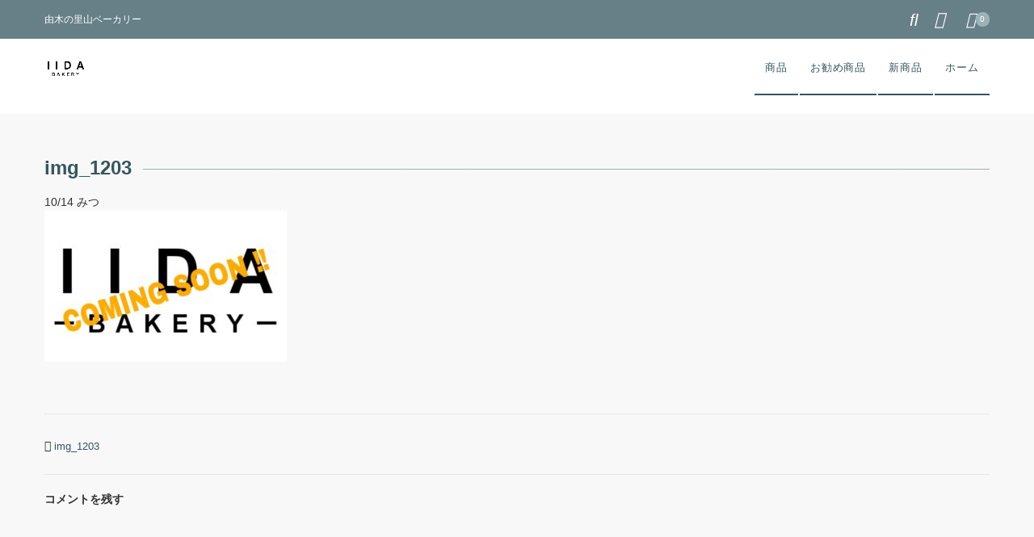

--- FILE ---
content_type: text/html; charset=UTF-8
request_url: https://iidabakery.com/d9355d13-a0a8-45df-ab7c-d8b6a62a2603-2/
body_size: 47202
content:
<!DOCTYPE html>
<html dir="ltr" lang="ja"
	prefix="og: https://ogp.me/ns#" >
<head>
	<meta charset="UTF-8"/>
	<meta name="viewport" content="width=device-width, user-scalable=no">
	<meta name="format-detection" content="telephone=no"/>
	<title>img_1203 | IIDABAKERY / イイダベーカリー</title>
<style type="text/css">
		.loadingAnim:before, .loadingAnim:after {
			background-color: #9bb1b7 !important;
		}
		.loadingAnim_line:after {
			background-color: #9bb1b7 !important;
		}
		</style>	<style>img:is([sizes="auto" i], [sizes^="auto," i]) { contain-intrinsic-size: 3000px 1500px }</style>
	
		<!-- All in One SEO 4.4.2 - aioseo.com -->
		<meta name="robots" content="max-image-preview:large" />
		<meta name="google-site-verification" content="9VwM8vcbucmllG8DOY6m2VRtaJwKYakraLTXAWyRNdo" />
		<link rel="canonical" href="https://iidabakery.com/d9355d13-a0a8-45df-ab7c-d8b6a62a2603-2/" />
		<meta name="generator" content="All in One SEO (AIOSEO) 4.4.2" />
		<meta property="og:locale" content="ja_JP" />
		<meta property="og:site_name" content="iidabakery.com" />
		<meta property="og:type" content="article" />
		<meta property="og:title" content="img_1203 | IIDABAKERY / イイダベーカリー" />
		<meta property="og:url" content="https://iidabakery.com/d9355d13-a0a8-45df-ab7c-d8b6a62a2603-2/" />
		<meta property="fb:app_id" content="1990216931031351" />
		<meta property="fb:admins" content="1014740496" />
		<meta property="article:published_time" content="2019-10-14T00:04:05+00:00" />
		<meta property="article:modified_time" content="2019-10-26T21:34:26+00:00" />
		<meta name="twitter:card" content="summary" />
		<meta name="twitter:title" content="img_1203 | IIDABAKERY / イイダベーカリー" />
		<script type="application/ld+json" class="aioseo-schema">
			{"@context":"https:\/\/schema.org","@graph":[{"@type":"BreadcrumbList","@id":"https:\/\/iidabakery.com\/d9355d13-a0a8-45df-ab7c-d8b6a62a2603-2\/#breadcrumblist","itemListElement":[{"@type":"ListItem","@id":"https:\/\/iidabakery.com\/#listItem","position":1,"item":{"@type":"WebPage","@id":"https:\/\/iidabakery.com\/","name":"\u30db\u30fc\u30e0","description":"\u7531\u6728\u306e\u91cc\u5c71\u30d9\u30fc\u30ab\u30ea\u30fc","url":"https:\/\/iidabakery.com\/"},"nextItem":"https:\/\/iidabakery.com\/d9355d13-a0a8-45df-ab7c-d8b6a62a2603-2\/#listItem"},{"@type":"ListItem","@id":"https:\/\/iidabakery.com\/d9355d13-a0a8-45df-ab7c-d8b6a62a2603-2\/#listItem","position":2,"item":{"@type":"WebPage","@id":"https:\/\/iidabakery.com\/d9355d13-a0a8-45df-ab7c-d8b6a62a2603-2\/","name":"img_1203","url":"https:\/\/iidabakery.com\/d9355d13-a0a8-45df-ab7c-d8b6a62a2603-2\/"},"previousItem":"https:\/\/iidabakery.com\/#listItem"}]},{"@type":"ItemPage","@id":"https:\/\/iidabakery.com\/d9355d13-a0a8-45df-ab7c-d8b6a62a2603-2\/#itempage","url":"https:\/\/iidabakery.com\/d9355d13-a0a8-45df-ab7c-d8b6a62a2603-2\/","name":"img_1203 | IIDABAKERY \/ \u30a4\u30a4\u30c0\u30d9\u30fc\u30ab\u30ea\u30fc","inLanguage":"ja","isPartOf":{"@id":"https:\/\/iidabakery.com\/#website"},"breadcrumb":{"@id":"https:\/\/iidabakery.com\/d9355d13-a0a8-45df-ab7c-d8b6a62a2603-2\/#breadcrumblist"},"author":{"@id":"https:\/\/iidabakery.com\/author\/iidabakery\/#author"},"creator":{"@id":"https:\/\/iidabakery.com\/author\/iidabakery\/#author"},"datePublished":"2019-10-14T00:04:05+09:00","dateModified":"2019-10-26T21:34:26+09:00"},{"@type":"Organization","@id":"https:\/\/iidabakery.com\/#organization","name":"IIDABAKERY \/ \u30a4\u30a4\u30c0\u30d9\u30fc\u30ab\u30ea\u30fc","url":"https:\/\/iidabakery.com\/"},{"@type":"Person","@id":"https:\/\/iidabakery.com\/author\/iidabakery\/#author","url":"https:\/\/iidabakery.com\/author\/iidabakery\/","name":"\u307f\u3064","image":{"@type":"ImageObject","@id":"https:\/\/iidabakery.com\/d9355d13-a0a8-45df-ab7c-d8b6a62a2603-2\/#authorImage","url":"https:\/\/secure.gravatar.com\/avatar\/72f59ff4ac8d6e9ae798d3c0349f30d8e2485524fe60c00f93cac597b6011140?s=96&d=mm&r=g","width":96,"height":96,"caption":"\u307f\u3064"}},{"@type":"WebSite","@id":"https:\/\/iidabakery.com\/#website","url":"https:\/\/iidabakery.com\/","name":"IIDABAKERY \/ \u30a4\u30a4\u30c0\u30d9\u30fc\u30ab\u30ea\u30fc","description":"\u7531\u6728\u306e\u91cc\u5c71\u30d9\u30fc\u30ab\u30ea\u30fc","inLanguage":"ja","publisher":{"@id":"https:\/\/iidabakery.com\/#organization"}}]}
		</script>
		<!-- All in One SEO -->

<link rel='dns-prefetch' href='//secure.gravatar.com' />
<link rel='dns-prefetch' href='//v0.wordpress.com' />
<link rel='dns-prefetch' href='//widgets.wp.com' />
<link rel='dns-prefetch' href='//s0.wp.com' />
<link rel='dns-prefetch' href='//0.gravatar.com' />
<link rel='dns-prefetch' href='//1.gravatar.com' />
<link rel='dns-prefetch' href='//2.gravatar.com' />
<link rel='dns-prefetch' href='//jetpack.wordpress.com' />
<link rel='dns-prefetch' href='//public-api.wordpress.com' />
<link rel='dns-prefetch' href='//c0.wp.com' />
<link rel="alternate" type="application/rss+xml" title="IIDABAKERY / イイダベーカリー &raquo; img_1203 のコメントのフィード" href="https://iidabakery.com/feed/?attachment_id=1203" />
<script type="text/javascript">
/* <![CDATA[ */
window._wpemojiSettings = {"baseUrl":"https:\/\/s.w.org\/images\/core\/emoji\/16.0.1\/72x72\/","ext":".png","svgUrl":"https:\/\/s.w.org\/images\/core\/emoji\/16.0.1\/svg\/","svgExt":".svg","source":{"concatemoji":"https:\/\/iidabakery.com\/wp-includes\/js\/wp-emoji-release.min.js?ver=6.8.3"}};
/*! This file is auto-generated */
!function(s,n){var o,i,e;function c(e){try{var t={supportTests:e,timestamp:(new Date).valueOf()};sessionStorage.setItem(o,JSON.stringify(t))}catch(e){}}function p(e,t,n){e.clearRect(0,0,e.canvas.width,e.canvas.height),e.fillText(t,0,0);var t=new Uint32Array(e.getImageData(0,0,e.canvas.width,e.canvas.height).data),a=(e.clearRect(0,0,e.canvas.width,e.canvas.height),e.fillText(n,0,0),new Uint32Array(e.getImageData(0,0,e.canvas.width,e.canvas.height).data));return t.every(function(e,t){return e===a[t]})}function u(e,t){e.clearRect(0,0,e.canvas.width,e.canvas.height),e.fillText(t,0,0);for(var n=e.getImageData(16,16,1,1),a=0;a<n.data.length;a++)if(0!==n.data[a])return!1;return!0}function f(e,t,n,a){switch(t){case"flag":return n(e,"\ud83c\udff3\ufe0f\u200d\u26a7\ufe0f","\ud83c\udff3\ufe0f\u200b\u26a7\ufe0f")?!1:!n(e,"\ud83c\udde8\ud83c\uddf6","\ud83c\udde8\u200b\ud83c\uddf6")&&!n(e,"\ud83c\udff4\udb40\udc67\udb40\udc62\udb40\udc65\udb40\udc6e\udb40\udc67\udb40\udc7f","\ud83c\udff4\u200b\udb40\udc67\u200b\udb40\udc62\u200b\udb40\udc65\u200b\udb40\udc6e\u200b\udb40\udc67\u200b\udb40\udc7f");case"emoji":return!a(e,"\ud83e\udedf")}return!1}function g(e,t,n,a){var r="undefined"!=typeof WorkerGlobalScope&&self instanceof WorkerGlobalScope?new OffscreenCanvas(300,150):s.createElement("canvas"),o=r.getContext("2d",{willReadFrequently:!0}),i=(o.textBaseline="top",o.font="600 32px Arial",{});return e.forEach(function(e){i[e]=t(o,e,n,a)}),i}function t(e){var t=s.createElement("script");t.src=e,t.defer=!0,s.head.appendChild(t)}"undefined"!=typeof Promise&&(o="wpEmojiSettingsSupports",i=["flag","emoji"],n.supports={everything:!0,everythingExceptFlag:!0},e=new Promise(function(e){s.addEventListener("DOMContentLoaded",e,{once:!0})}),new Promise(function(t){var n=function(){try{var e=JSON.parse(sessionStorage.getItem(o));if("object"==typeof e&&"number"==typeof e.timestamp&&(new Date).valueOf()<e.timestamp+604800&&"object"==typeof e.supportTests)return e.supportTests}catch(e){}return null}();if(!n){if("undefined"!=typeof Worker&&"undefined"!=typeof OffscreenCanvas&&"undefined"!=typeof URL&&URL.createObjectURL&&"undefined"!=typeof Blob)try{var e="postMessage("+g.toString()+"("+[JSON.stringify(i),f.toString(),p.toString(),u.toString()].join(",")+"));",a=new Blob([e],{type:"text/javascript"}),r=new Worker(URL.createObjectURL(a),{name:"wpTestEmojiSupports"});return void(r.onmessage=function(e){c(n=e.data),r.terminate(),t(n)})}catch(e){}c(n=g(i,f,p,u))}t(n)}).then(function(e){for(var t in e)n.supports[t]=e[t],n.supports.everything=n.supports.everything&&n.supports[t],"flag"!==t&&(n.supports.everythingExceptFlag=n.supports.everythingExceptFlag&&n.supports[t]);n.supports.everythingExceptFlag=n.supports.everythingExceptFlag&&!n.supports.flag,n.DOMReady=!1,n.readyCallback=function(){n.DOMReady=!0}}).then(function(){return e}).then(function(){var e;n.supports.everything||(n.readyCallback(),(e=n.source||{}).concatemoji?t(e.concatemoji):e.wpemoji&&e.twemoji&&(t(e.twemoji),t(e.wpemoji)))}))}((window,document),window._wpemojiSettings);
/* ]]> */
</script>
<link rel='stylesheet' id='sbi_styles-css' href='https://iidabakery.com/wp-content/plugins/instagram-feed/css/sbi-styles.min.css?ver=6.1.6' type='text/css' media='all' />
<style id='wp-emoji-styles-inline-css' type='text/css'>

	img.wp-smiley, img.emoji {
		display: inline !important;
		border: none !important;
		box-shadow: none !important;
		height: 1em !important;
		width: 1em !important;
		margin: 0 0.07em !important;
		vertical-align: -0.1em !important;
		background: none !important;
		padding: 0 !important;
	}
</style>
<link rel='stylesheet' id='wp-block-library-css' href='https://c0.wp.com/c/6.8.3/wp-includes/css/dist/block-library/style.min.css' type='text/css' media='all' />
<style id='wp-block-library-inline-css' type='text/css'>
.has-text-align-justify{text-align:justify;}
</style>
<style id='classic-theme-styles-inline-css' type='text/css'>
/*! This file is auto-generated */
.wp-block-button__link{color:#fff;background-color:#32373c;border-radius:9999px;box-shadow:none;text-decoration:none;padding:calc(.667em + 2px) calc(1.333em + 2px);font-size:1.125em}.wp-block-file__button{background:#32373c;color:#fff;text-decoration:none}
</style>
<link rel='stylesheet' id='mediaelement-css' href='https://c0.wp.com/c/6.8.3/wp-includes/js/mediaelement/mediaelementplayer-legacy.min.css' type='text/css' media='all' />
<link rel='stylesheet' id='wp-mediaelement-css' href='https://c0.wp.com/c/6.8.3/wp-includes/js/mediaelement/wp-mediaelement.min.css' type='text/css' media='all' />
<style id='global-styles-inline-css' type='text/css'>
:root{--wp--preset--aspect-ratio--square: 1;--wp--preset--aspect-ratio--4-3: 4/3;--wp--preset--aspect-ratio--3-4: 3/4;--wp--preset--aspect-ratio--3-2: 3/2;--wp--preset--aspect-ratio--2-3: 2/3;--wp--preset--aspect-ratio--16-9: 16/9;--wp--preset--aspect-ratio--9-16: 9/16;--wp--preset--color--black: #000000;--wp--preset--color--cyan-bluish-gray: #abb8c3;--wp--preset--color--white: #ffffff;--wp--preset--color--pale-pink: #f78da7;--wp--preset--color--vivid-red: #cf2e2e;--wp--preset--color--luminous-vivid-orange: #ff6900;--wp--preset--color--luminous-vivid-amber: #fcb900;--wp--preset--color--light-green-cyan: #7bdcb5;--wp--preset--color--vivid-green-cyan: #00d084;--wp--preset--color--pale-cyan-blue: #8ed1fc;--wp--preset--color--vivid-cyan-blue: #0693e3;--wp--preset--color--vivid-purple: #9b51e0;--wp--preset--gradient--vivid-cyan-blue-to-vivid-purple: linear-gradient(135deg,rgba(6,147,227,1) 0%,rgb(155,81,224) 100%);--wp--preset--gradient--light-green-cyan-to-vivid-green-cyan: linear-gradient(135deg,rgb(122,220,180) 0%,rgb(0,208,130) 100%);--wp--preset--gradient--luminous-vivid-amber-to-luminous-vivid-orange: linear-gradient(135deg,rgba(252,185,0,1) 0%,rgba(255,105,0,1) 100%);--wp--preset--gradient--luminous-vivid-orange-to-vivid-red: linear-gradient(135deg,rgba(255,105,0,1) 0%,rgb(207,46,46) 100%);--wp--preset--gradient--very-light-gray-to-cyan-bluish-gray: linear-gradient(135deg,rgb(238,238,238) 0%,rgb(169,184,195) 100%);--wp--preset--gradient--cool-to-warm-spectrum: linear-gradient(135deg,rgb(74,234,220) 0%,rgb(151,120,209) 20%,rgb(207,42,186) 40%,rgb(238,44,130) 60%,rgb(251,105,98) 80%,rgb(254,248,76) 100%);--wp--preset--gradient--blush-light-purple: linear-gradient(135deg,rgb(255,206,236) 0%,rgb(152,150,240) 100%);--wp--preset--gradient--blush-bordeaux: linear-gradient(135deg,rgb(254,205,165) 0%,rgb(254,45,45) 50%,rgb(107,0,62) 100%);--wp--preset--gradient--luminous-dusk: linear-gradient(135deg,rgb(255,203,112) 0%,rgb(199,81,192) 50%,rgb(65,88,208) 100%);--wp--preset--gradient--pale-ocean: linear-gradient(135deg,rgb(255,245,203) 0%,rgb(182,227,212) 50%,rgb(51,167,181) 100%);--wp--preset--gradient--electric-grass: linear-gradient(135deg,rgb(202,248,128) 0%,rgb(113,206,126) 100%);--wp--preset--gradient--midnight: linear-gradient(135deg,rgb(2,3,129) 0%,rgb(40,116,252) 100%);--wp--preset--font-size--small: 13px;--wp--preset--font-size--medium: 20px;--wp--preset--font-size--large: 36px;--wp--preset--font-size--x-large: 42px;--wp--preset--spacing--20: 0.44rem;--wp--preset--spacing--30: 0.67rem;--wp--preset--spacing--40: 1rem;--wp--preset--spacing--50: 1.5rem;--wp--preset--spacing--60: 2.25rem;--wp--preset--spacing--70: 3.38rem;--wp--preset--spacing--80: 5.06rem;--wp--preset--shadow--natural: 6px 6px 9px rgba(0, 0, 0, 0.2);--wp--preset--shadow--deep: 12px 12px 50px rgba(0, 0, 0, 0.4);--wp--preset--shadow--sharp: 6px 6px 0px rgba(0, 0, 0, 0.2);--wp--preset--shadow--outlined: 6px 6px 0px -3px rgba(255, 255, 255, 1), 6px 6px rgba(0, 0, 0, 1);--wp--preset--shadow--crisp: 6px 6px 0px rgba(0, 0, 0, 1);}:where(.is-layout-flex){gap: 0.5em;}:where(.is-layout-grid){gap: 0.5em;}body .is-layout-flex{display: flex;}.is-layout-flex{flex-wrap: wrap;align-items: center;}.is-layout-flex > :is(*, div){margin: 0;}body .is-layout-grid{display: grid;}.is-layout-grid > :is(*, div){margin: 0;}:where(.wp-block-columns.is-layout-flex){gap: 2em;}:where(.wp-block-columns.is-layout-grid){gap: 2em;}:where(.wp-block-post-template.is-layout-flex){gap: 1.25em;}:where(.wp-block-post-template.is-layout-grid){gap: 1.25em;}.has-black-color{color: var(--wp--preset--color--black) !important;}.has-cyan-bluish-gray-color{color: var(--wp--preset--color--cyan-bluish-gray) !important;}.has-white-color{color: var(--wp--preset--color--white) !important;}.has-pale-pink-color{color: var(--wp--preset--color--pale-pink) !important;}.has-vivid-red-color{color: var(--wp--preset--color--vivid-red) !important;}.has-luminous-vivid-orange-color{color: var(--wp--preset--color--luminous-vivid-orange) !important;}.has-luminous-vivid-amber-color{color: var(--wp--preset--color--luminous-vivid-amber) !important;}.has-light-green-cyan-color{color: var(--wp--preset--color--light-green-cyan) !important;}.has-vivid-green-cyan-color{color: var(--wp--preset--color--vivid-green-cyan) !important;}.has-pale-cyan-blue-color{color: var(--wp--preset--color--pale-cyan-blue) !important;}.has-vivid-cyan-blue-color{color: var(--wp--preset--color--vivid-cyan-blue) !important;}.has-vivid-purple-color{color: var(--wp--preset--color--vivid-purple) !important;}.has-black-background-color{background-color: var(--wp--preset--color--black) !important;}.has-cyan-bluish-gray-background-color{background-color: var(--wp--preset--color--cyan-bluish-gray) !important;}.has-white-background-color{background-color: var(--wp--preset--color--white) !important;}.has-pale-pink-background-color{background-color: var(--wp--preset--color--pale-pink) !important;}.has-vivid-red-background-color{background-color: var(--wp--preset--color--vivid-red) !important;}.has-luminous-vivid-orange-background-color{background-color: var(--wp--preset--color--luminous-vivid-orange) !important;}.has-luminous-vivid-amber-background-color{background-color: var(--wp--preset--color--luminous-vivid-amber) !important;}.has-light-green-cyan-background-color{background-color: var(--wp--preset--color--light-green-cyan) !important;}.has-vivid-green-cyan-background-color{background-color: var(--wp--preset--color--vivid-green-cyan) !important;}.has-pale-cyan-blue-background-color{background-color: var(--wp--preset--color--pale-cyan-blue) !important;}.has-vivid-cyan-blue-background-color{background-color: var(--wp--preset--color--vivid-cyan-blue) !important;}.has-vivid-purple-background-color{background-color: var(--wp--preset--color--vivid-purple) !important;}.has-black-border-color{border-color: var(--wp--preset--color--black) !important;}.has-cyan-bluish-gray-border-color{border-color: var(--wp--preset--color--cyan-bluish-gray) !important;}.has-white-border-color{border-color: var(--wp--preset--color--white) !important;}.has-pale-pink-border-color{border-color: var(--wp--preset--color--pale-pink) !important;}.has-vivid-red-border-color{border-color: var(--wp--preset--color--vivid-red) !important;}.has-luminous-vivid-orange-border-color{border-color: var(--wp--preset--color--luminous-vivid-orange) !important;}.has-luminous-vivid-amber-border-color{border-color: var(--wp--preset--color--luminous-vivid-amber) !important;}.has-light-green-cyan-border-color{border-color: var(--wp--preset--color--light-green-cyan) !important;}.has-vivid-green-cyan-border-color{border-color: var(--wp--preset--color--vivid-green-cyan) !important;}.has-pale-cyan-blue-border-color{border-color: var(--wp--preset--color--pale-cyan-blue) !important;}.has-vivid-cyan-blue-border-color{border-color: var(--wp--preset--color--vivid-cyan-blue) !important;}.has-vivid-purple-border-color{border-color: var(--wp--preset--color--vivid-purple) !important;}.has-vivid-cyan-blue-to-vivid-purple-gradient-background{background: var(--wp--preset--gradient--vivid-cyan-blue-to-vivid-purple) !important;}.has-light-green-cyan-to-vivid-green-cyan-gradient-background{background: var(--wp--preset--gradient--light-green-cyan-to-vivid-green-cyan) !important;}.has-luminous-vivid-amber-to-luminous-vivid-orange-gradient-background{background: var(--wp--preset--gradient--luminous-vivid-amber-to-luminous-vivid-orange) !important;}.has-luminous-vivid-orange-to-vivid-red-gradient-background{background: var(--wp--preset--gradient--luminous-vivid-orange-to-vivid-red) !important;}.has-very-light-gray-to-cyan-bluish-gray-gradient-background{background: var(--wp--preset--gradient--very-light-gray-to-cyan-bluish-gray) !important;}.has-cool-to-warm-spectrum-gradient-background{background: var(--wp--preset--gradient--cool-to-warm-spectrum) !important;}.has-blush-light-purple-gradient-background{background: var(--wp--preset--gradient--blush-light-purple) !important;}.has-blush-bordeaux-gradient-background{background: var(--wp--preset--gradient--blush-bordeaux) !important;}.has-luminous-dusk-gradient-background{background: var(--wp--preset--gradient--luminous-dusk) !important;}.has-pale-ocean-gradient-background{background: var(--wp--preset--gradient--pale-ocean) !important;}.has-electric-grass-gradient-background{background: var(--wp--preset--gradient--electric-grass) !important;}.has-midnight-gradient-background{background: var(--wp--preset--gradient--midnight) !important;}.has-small-font-size{font-size: var(--wp--preset--font-size--small) !important;}.has-medium-font-size{font-size: var(--wp--preset--font-size--medium) !important;}.has-large-font-size{font-size: var(--wp--preset--font-size--large) !important;}.has-x-large-font-size{font-size: var(--wp--preset--font-size--x-large) !important;}
:where(.wp-block-post-template.is-layout-flex){gap: 1.25em;}:where(.wp-block-post-template.is-layout-grid){gap: 1.25em;}
:where(.wp-block-columns.is-layout-flex){gap: 2em;}:where(.wp-block-columns.is-layout-grid){gap: 2em;}
:root :where(.wp-block-pullquote){font-size: 1.5em;line-height: 1.6;}
</style>
<link rel='stylesheet' id='contact-form-7-css' href='https://iidabakery.com/wp-content/plugins/contact-form-7/includes/css/styles.css?ver=5.5.6' type='text/css' media='all' />
<link rel='stylesheet' id='whats-new-style-css' href='https://iidabakery.com/wp-content/plugins/whats-new-genarator/whats-new.css?ver=2.0.2' type='text/css' media='all' />
<link rel='stylesheet' id='wc-Panetteria-style-css' href='https://iidabakery.com/wp-content/themes/welcart_panetteria/style.css?ver=1.0' type='text/css' media='all' />
<link rel='stylesheet' id='slick-style-css' href='https://iidabakery.com/wp-content/themes/welcart_panetteria/assets/css/slick.css?ver=1.0' type='text/css' media='all' />
<link rel='stylesheet' id='slick-theme-style-css' href='https://iidabakery.com/wp-content/themes/welcart_panetteria/assets/css/slick-theme.css?ver=1.0' type='text/css' media='all' />
<link rel='stylesheet' id='font-awesome-css' href='https://iidabakery.com/wp-content/plugins/elementor/assets/lib/font-awesome/css/font-awesome.min.css?ver=4.7.0' type='text/css' media='all' />
<link rel='stylesheet' id='LigatureSymbols-css' href='https://iidabakery.com/wp-content/themes/welcart_panetteria/assets/fonts/LigatureSymbols/style.css?ver=2.1.1' type='text/css' media='all' />
<link rel='stylesheet' id='usces_default_css-css' href='https://iidabakery.com/wp-content/plugins/usc-e-shop/css/usces_default.css?ver=2.6.5.2204201' type='text/css' media='all' />
<link rel='stylesheet' id='dashicons-css' href='https://c0.wp.com/c/6.8.3/wp-includes/css/dashicons.min.css' type='text/css' media='all' />
<link rel='stylesheet' id='theme_cart_css-css' href='https://iidabakery.com/wp-content/themes/welcart_panetteria/usces_cart.css?ver=2.6.5.2204201' type='text/css' media='all' />
<link rel='stylesheet' id='jetpack_css-css' href='https://c0.wp.com/p/jetpack/10.8.2/css/jetpack.css' type='text/css' media='all' />
<script type="text/javascript" src="https://c0.wp.com/c/6.8.3/wp-includes/js/jquery/jquery.min.js" id="jquery-core-js"></script>
<script type="text/javascript" src="https://c0.wp.com/c/6.8.3/wp-includes/js/jquery/jquery-migrate.min.js" id="jquery-migrate-js"></script>
<script type="text/javascript" src="https://iidabakery.com/wp-content/themes/welcart_panetteria/assets/js/slick.min.js?ver=1.0" id="slick-js-js"></script>
<script type="text/javascript" src="https://iidabakery.com/wp-content/themes/welcart_panetteria/assets/js/wcct-slick.js?ver=1.0" id="wcct-slick-js-js"></script>
<script type="text/javascript" src="https://iidabakery.com/wp-content/themes/welcart_panetteria/assets/js/wcct-customized.js?ver=1.0" id="wcct-customized.js-js"></script>
<link rel="https://api.w.org/" href="https://iidabakery.com/wp-json/" /><link rel="alternate" title="JSON" type="application/json" href="https://iidabakery.com/wp-json/wp/v2/media/1203" /><link rel="EditURI" type="application/rsd+xml" title="RSD" href="https://iidabakery.com/xmlrpc.php?rsd" />
<meta name="generator" content="WordPress 6.8.3" />
<link rel='shortlink' href='https://wp.me/aaFelH-jp' />
<link rel="alternate" title="oEmbed (JSON)" type="application/json+oembed" href="https://iidabakery.com/wp-json/oembed/1.0/embed?url=https%3A%2F%2Fiidabakery.com%2Fd9355d13-a0a8-45df-ab7c-d8b6a62a2603-2%2F" />
<link rel="alternate" title="oEmbed (XML)" type="text/xml+oembed" href="https://iidabakery.com/wp-json/oembed/1.0/embed?url=https%3A%2F%2Fiidabakery.com%2Fd9355d13-a0a8-45df-ab7c-d8b6a62a2603-2%2F&#038;format=xml" />
<style type='text/css'>img#wpstats{display:none}</style>
	<meta name="generator" content="Elementor 3.15.0; features: e_dom_optimization, e_optimized_assets_loading, additional_custom_breakpoints; settings: css_print_method-external, google_font-enabled, font_display-auto">
<link rel="icon" href="https://iidabakery.com/wp-content/uploads/2019/11/イイダベーカリーロゴ四角-150x150.png" sizes="32x32" />
<link rel="icon" href="https://iidabakery.com/wp-content/uploads/2019/11/イイダベーカリーロゴ四角-300x300.png" sizes="192x192" />
<link rel="apple-touch-icon" href="https://iidabakery.com/wp-content/uploads/2019/11/イイダベーカリーロゴ四角-300x300.png" />
<meta name="msapplication-TileImage" content="https://iidabakery.com/wp-content/uploads/2019/11/イイダベーカリーロゴ四角-300x300.png" />
<style type="text/css" id="wp-custom-css">/** Start Envato Elements CSS: Blocks (72-3-34d2cc762876498c8f6be5405a48e6e2) **/

.envato-block__preview{overflow: visible;}

/*Kit 69 Custom Styling for buttons */
.envato-kit-69-slide-btn .elementor-button,
.envato-kit-69-cta-btn .elementor-button,
.envato-kit-69-flip-btn .elementor-button{
	border-left: 0px !important;
	border-bottom: 0px !important;
	border-right: 0px !important;
	padding: 15px 0 0 !important;
}
.envato-kit-69-slide-btn .elementor-slide-button:hover,
.envato-kit-69-cta-btn .elementor-button:hover,
.envato-kit-69-flip-btn .elementor-button:hover{
	margin-bottom: 20px;
}
.envato-kit-69-menu .elementor-nav-menu--main a:hover{
	margin-top: -7px;
	padding-top: 4px;
	border-bottom: 1px solid #FFF;
}
/* Fix menu dropdown width */
.envato-kit-69-menu .elementor-nav-menu--dropdown{
	width: 100% !important;
}

/** End Envato Elements CSS: Blocks (72-3-34d2cc762876498c8f6be5405a48e6e2) **/



/** Start Envato Elements CSS: Blocks (71-3-d415519effd9e11f35d2438c58ea7ebf) **/

.envato-block__preview{overflow: visible;}

/** End Envato Elements CSS: Blocks (71-3-d415519effd9e11f35d2438c58ea7ebf) **/



/** Start Block Kit CSS: 142-3-a175df65179b9ef6a5ca9f1b2c0202b9 **/

.envato-block__preview{
	overflow: visible;
}

/* Border Radius */
.envato-kit-139-accordion .elementor-widget-container{
	border-radius: 10px !important;
}
.envato-kit-139-map iframe,
.envato-kit-139-slider .slick-slide,
.envato-kit-139-flipbox .elementor-flip-box div{
		border-radius: 10px !important;

}


/** End Block Kit CSS: 142-3-a175df65179b9ef6a5ca9f1b2c0202b9 **/



/** Start Block Kit CSS: 105-3-0fb64e69c49a8e10692d28840c54ef95 **/

.envato-kit-102-phone-overlay {
	position: absolute !important;
	display: block !important;
	top: 0%;
	left: 0%;
	right: 0%;
	margin: auto;
	z-index: 1;
}

/** End Block Kit CSS: 105-3-0fb64e69c49a8e10692d28840c54ef95 **/</style></head>

<body data-rsssl=1 class="attachment wp-singular attachment-template-default single single-attachment postid-1203 attachmentid-1203 attachment-jpeg wp-theme-welcart_panetteria elementor-default elementor-kit-2899">
	
		
	<div id="site-block" class="site nofixed">
		<div id="pages-block" class="pb">

						
			<input type="checkbox" class="check" id="checked">

			<label class="menu-btn" for="checked">
				<span class="bar top"></span>
				<span class="bar middle"></span>
				<span class="bar bottom"></span>
				<span class="menu-btn__text">MENU</span>
			</label>

			<label class="close-menu" for="checked"></label>

			<nav class="drawer-menu" role="navigation">

				<div id="mobile-menu">
					<div class="insider mean-menu">
						<div class="snav">

							
							<div class="membership">
								<i class="fas fa-user"></i>
								<ul class="cf">
																		<li>ゲスト</li>
									<li><a href="https://iidabakery.com/usces-member/?usces_page=login" class="usces_login_a">ログイン</a></li>
									<li><a href="https://iidabakery.com/usces-member/?usces_page=newmember">新規会員登録</a></li>
																	</ul>
							</div>

							<div class="search-box">
								<i class="fas fa-search"></i>
								<form role="search" method="get" action="https://iidabakery.com/" >
	<div class="s-box">
		<input type="text" value="" name="s" id="head-s-text" class="search-text" />
		<input type="submit" id="head-s-submit" class="searchsubmit" value="&#xf002" />
	</div>
	</form>							</div>

							
							<div class="incart-btn">
								<a href="https://iidabakery.com/usces-cart/"><i class="fas fa-shopping-cart"></i><span class="total-quant" id="widgetcart-total-quant">0</span></a>
							</div>

							
						</div><!-- .sub-nav -->

						<nav id="site-navigation" class="main-navigation" role="navigation">
						<div class="nav-menu-open"><ul id="menu-bread-menu" class="header-nav-container cf"><li id="menu-item-500" class="menu-item menu-item-type-taxonomy menu-item-object-category menu-item-has-children menu-item-500"><a href="https://iidabakery.com/category/item/">商品</a>
<ul class="sub-menu">
	<li id="menu-item-1849" class="menu-item menu-item-type-taxonomy menu-item-object-category menu-item-1849"><a href="https://iidabakery.com/category/item/hardbread/">ハードパン</a></li>
	<li id="menu-item-1850" class="menu-item menu-item-type-taxonomy menu-item-object-category menu-item-1850"><a href="https://iidabakery.com/category/item/bagel/">ベーグル</a></li>
	<li id="menu-item-1802" class="menu-item menu-item-type-taxonomy menu-item-object-category menu-item-1802"><a href="https://iidabakery.com/category/item/toast/">食パン</a></li>
	<li id="menu-item-2438" class="menu-item menu-item-type-taxonomy menu-item-object-category menu-item-2438"><a href="https://iidabakery.com/category/item/dailybread/">食事パン</a></li>
	<li id="menu-item-1851" class="menu-item menu-item-type-taxonomy menu-item-object-category menu-item-1851"><a href="https://iidabakery.com/category/item/richbread/">リッチパン</a></li>
	<li id="menu-item-1848" class="menu-item menu-item-type-taxonomy menu-item-object-category menu-item-1848"><a href="https://iidabakery.com/category/item/saltbread/">ソルトパン</a></li>
</ul>
</li>
<li id="menu-item-501" class="menu-item menu-item-type-taxonomy menu-item-object-category menu-item-501"><a href="https://iidabakery.com/category/item/itemreco/">お勧め商品</a></li>
<li id="menu-item-502" class="menu-item menu-item-type-taxonomy menu-item-object-category menu-item-502"><a href="https://iidabakery.com/category/item/itemnew/">新商品</a></li>
<li id="menu-item-1801" class="menu-item menu-item-type-post_type menu-item-object-page menu-item-1801"><a href="https://iidabakery.com/elementor-335/">ホーム</a></li>
</ul></div>						</nav><!-- #site-navigation -->

					</div>
				</div><!-- #mobile-menu -->

			</nav><!-- .drawer-menu -->

			
			<div id="wgct_alert"></div>

						
			<div class="contents-wrap">
				<div class="contents__inner">

					<header id="masthead" class="site-header">
						<div class="global-block">
							<div class="inner cf">
								<div class="site-title">
		<span><a href="https://iidabakery.com/" title="IIDABAKERY / イイダベーカリー" rel="home"><img src="https://iidabakery.com/wp-content/uploads/2019/11/イイダベーカリーロゴ四角.png" alt="IIDABAKERY / イイダベーカリー"></a></span>
	</div>							</div>
						</div>
						<div class="site-description">
							<p class="description">
		<span class="description-insider">由木の里山ベーカリー</span>
		</p>						</div>
					</header><!-- #masthead -->

					
					<div id="main" class="wrapper two-column left-set">


<div class="storycontent no-sidebar">
	<div class="inner_block cf">

		<section id="primary" class="site-content">
			<div id="content" class="single-content" role="main">

				
								
<article class="post-1203 attachment type-attachment status-inherit" id="post-1203">

	<header class="page-header">
		<h1 class="page-title"><span>img_1203</span></h1>
	</header>

	<div class="single-post-block">
		<div class="entry-page-block">

						<div class="entry-meta">
				<span class="date"><time>10/14</time></span>
				<span class="cat"></span>
								<span class="author">みつ</span>
			</div>
			
			
			<div class="entry-content">
				<p class="attachment"><a href='https://iidabakery.com/wp-content/uploads/2019/02/D9355D13-A0A8-45DF-AB7C-D8B6A62A2603.jpeg'><img fetchpriority="high" decoding="async" width="300" height="187" src="https://iidabakery.com/wp-content/uploads/2019/02/D9355D13-A0A8-45DF-AB7C-D8B6A62A2603-300x187.jpeg" class="attachment-medium size-medium" alt="" srcset="https://iidabakery.com/wp-content/uploads/2019/02/D9355D13-A0A8-45DF-AB7C-D8B6A62A2603-300x187.jpeg 300w, https://iidabakery.com/wp-content/uploads/2019/02/D9355D13-A0A8-45DF-AB7C-D8B6A62A2603.jpeg 750w" sizes="(max-width: 300px) 100vw, 300px" /></a></p>
			</div><!-- .entry-content -->

		</div>
	</div>

</article>

								<nav class="post_nav">
					<span class="prev"><a href="https://iidabakery.com/d9355d13-a0a8-45df-ab7c-d8b6a62a2603-2/" rel="prev">img_1203</a></span>									</nav>

								<div class="comment-area">
					<div class="inner">
						<div class="feedback"></div>

						<div id="comments" class="comments-area">

	
	
	
		<div id="respond" class="comment-respond">
							<h3 id="reply-title" class="comment-reply-title">コメントを残す					<small><a rel="nofollow" id="cancel-comment-reply-link" href="/d9355d13-a0a8-45df-ab7c-d8b6a62a2603-2/#respond" style="display:none;">コメントをキャンセル</a></small>
				</h3>
						<form id="commentform" class="comment-form">
				<iframe
					title="コメントフォーム"
					src="https://jetpack.wordpress.com/jetpack-comment/?blogid=157589969&#038;postid=1203&#038;comment_registration=0&#038;require_name_email=1&#038;stc_enabled=1&#038;stb_enabled=1&#038;show_avatars=1&#038;avatar_default=mystery&#038;greeting=%E3%82%B3%E3%83%A1%E3%83%B3%E3%83%88%E3%82%92%E6%AE%8B%E3%81%99&#038;greeting_reply=%25s+%E3%81%B8%E8%BF%94%E4%BF%A1%E3%81%99%E3%82%8B&#038;color_scheme=light&#038;lang=ja&#038;jetpack_version=10.8.2&#038;show_cookie_consent=10&#038;has_cookie_consent=0&#038;token_key=%3Bnormal%3B&#038;sig=d04e0aa21e851654c37e819031800421e34833ac#parent=https%3A%2F%2Fiidabakery.com%2Fd9355d13-a0a8-45df-ab7c-d8b6a62a2603-2%2F"
											name="jetpack_remote_comment"
						style="width:100%; height: 430px; border:0;"
										class="jetpack_remote_comment"
					id="jetpack_remote_comment"
					sandbox="allow-same-origin allow-top-navigation allow-scripts allow-forms allow-popups"
				>
									</iframe>
									<!--[if !IE]><!-->
					<script>
						document.addEventListener('DOMContentLoaded', function () {
							var commentForms = document.getElementsByClassName('jetpack_remote_comment');
							for (var i = 0; i < commentForms.length; i++) {
								commentForms[i].allowTransparency = false;
								commentForms[i].scrolling = 'no';
							}
						});
					</script>
					<!--<![endif]-->
							</form>
		</div>

		
		<input type="hidden" name="comment_parent" id="comment_parent" value="" />

		
</div><!-- .comments-area -->

					</div>
				</div><!-- .comment-area -->
				
				
			</div><!-- #content -->
		</section><!-- #primary -->

		
	</div>
</div>


					</div><!-- #main -->

					
													
<aside id="tertiary" class="widget-area footer-widget" role="complementary">

	
		<!-- .wrapper -->
	
</aside><!-- #secondary -->
				
					<div id="toTop" class="wrap fixed"><a href="#masthead"><img src="https://iidabakery.com/wp-content/uploads/2019/09/IIDABAKERYロゴ.png"></a></div>
					<footer id="colophon" role="contentinfo">
						<div class="footer-backdrop">
							<div class="inner flb-off">

								
								<nav id="site-info" class="footer-navigation cf">
								<div class="menu-footer-menu-container"><ul id="menu-footer-menu" class="footer-menu cf"><li id="menu-item-1854" class="menu-item menu-item-type-post_type menu-item-object-page menu-item-1854"><a href="https://iidabakery.com/usces-cart/">カート</a></li>
<li id="menu-item-1905" class="menu-item menu-item-type-taxonomy menu-item-object-category menu-item-has-children menu-item-1905"><a href="https://iidabakery.com/category/item/">商品</a>
<ul class="sub-menu">
	<li id="menu-item-1900" class="menu-item menu-item-type-taxonomy menu-item-object-category menu-item-1900"><a href="https://iidabakery.com/category/item/hardbread/">ハードパン</a></li>
	<li id="menu-item-1901" class="menu-item menu-item-type-taxonomy menu-item-object-category menu-item-1901"><a href="https://iidabakery.com/category/item/bagel/">ベーグル</a></li>
	<li id="menu-item-1902" class="menu-item menu-item-type-taxonomy menu-item-object-category menu-item-1902"><a href="https://iidabakery.com/category/item/toast/">食パン</a></li>
	<li id="menu-item-2439" class="menu-item menu-item-type-taxonomy menu-item-object-category menu-item-2439"><a href="https://iidabakery.com/category/item/dailybread/">食事パン</a></li>
	<li id="menu-item-1903" class="menu-item menu-item-type-taxonomy menu-item-object-category menu-item-1903"><a href="https://iidabakery.com/category/item/richbread/">リッチパン</a></li>
	<li id="menu-item-1904" class="menu-item menu-item-type-taxonomy menu-item-object-category menu-item-1904"><a href="https://iidabakery.com/category/item/saltbread/">ソルトパン</a></li>
</ul>
</li>
<li id="menu-item-1852" class="menu-item menu-item-type-post_type menu-item-object-page menu-item-1852"><a href="https://iidabakery.com/contact/">お問い合わせ</a></li>
<li id="menu-item-1853" class="menu-item menu-item-type-post_type menu-item-object-page menu-item-1853"><a href="https://iidabakery.com/elementor-335/">ホーム</a></li>
</ul></div>								</nav>

							</div>

							
						</div>

						<p class="copyright">Copyright © 2019 IIDA BAKERY All Rights Reserved.</p>
					</footer><!-- #colophon -->
				</div><!-- .contents__inner -->
			</div><!-- .contents-wrap -->
		</div><!-- #page -->
	</div><!-- .site -->

	<script type="speculationrules">
{"prefetch":[{"source":"document","where":{"and":[{"href_matches":"\/*"},{"not":{"href_matches":["\/wp-*.php","\/wp-admin\/*","\/wp-content\/uploads\/*","\/wp-content\/*","\/wp-content\/plugins\/*","\/wp-content\/themes\/welcart_panetteria\/*","\/*\\?(.+)"]}},{"not":{"selector_matches":"a[rel~=\"nofollow\"]"}},{"not":{"selector_matches":".no-prefetch, .no-prefetch a"}}]},"eagerness":"conservative"}]}
</script>
	<script type='text/javascript'>
		uscesL10n = {
			
			'ajaxurl': "https://iidabakery.com/wp-admin/admin-ajax.php",
			'loaderurl': "https://iidabakery.com/wp-content/plugins/usc-e-shop/images/loading.gif",
			'post_id': "1203",
			'cart_number': "6",
			'is_cart_row': false,
			'opt_esse': new Array(  ),
			'opt_means': new Array(  ),
			'mes_opts': new Array(  ),
			'key_opts': new Array(  ),
			'previous_url': "https://iidabakery.com",
			'itemRestriction': "",
			'itemOrderAcceptable': "0",
			'uscespage': "",
			'uscesid': "MDdjMzU3NjdjOWU3MjMxNTBiOGYwMWM1NGJkNzY4MDMyM2U5NjUzOTI5MmVmNTRiX2FjdGluZ18wX0E%3D",
			'wc_nonce': "be2b56514d"
		}
	</script>
	<script type='text/javascript' src='https://iidabakery.com/wp-content/plugins/usc-e-shop/js/usces_cart.js'></script>
<!-- Welcart version : v2.6.5.2204201 -->
<!-- Instagram Feed JS -->
<script type="text/javascript">
var sbiajaxurl = "https://iidabakery.com/wp-admin/admin-ajax.php";
</script>
		<style type="text/css">
		a,
		.site-title,
		.site-title a,
		.s-box .searchsubmit,
		#toTop i,
		.item-page-header .page-title,
		.page-header .page-title {
			color: #34565f;
		}
		body {
			background-color: #ffffff;
		}
		#mobile-menu {
			background-color: #ecf1f3;
		}
		#site-navigation li a {
			color: #34565f;
			border-bottom: 1px dotted #34565f;
		}
		input[type="radio"]:checked:after,
		.total-quant,
		.snav .membership li a.usces_login_a,
		.widget_welcart_bestseller li:nth-child(odd)::before,
		.usces_calendar .businesstoday:before,
		.widget_welcart_search #searchsubmit,
		.slick-dots .slick-active button,
		.opt-tag .new,
		.item-page-header .page-title span::after,
		.post-li article .entry-title::after,
		.post .entry-title::after,
		.entry-content input[type="submit"],
		.item-description input[type="submit"],
		.entry-content input[type="submit"]:hover,
		.item-description input[type="submit"]:hover,
		.page-header .page-title span::after,
		.form-submit .submit {
			background-color: #9bb2b7;
		}
		input[type="text"]:focus,
		input[type="password"]:focus,
		input[type="tel"]:focus,
		textarea:focus {
			box-shadow: 0 0 7px #9bb2b7;
			border: 1px solid #9bb2b7 !important;
		}
		.menu-trigger span,
		.page .post-edit-link {
			background-color: #1d3f49;
		}
		.site-description {
			background-color: rgba(52, 86, 95, 0.5);
		}
		.incart-btn,
		.incart-btn a,
		.info-area h2,
		.info-area .info-area-wrap article a,
		#toTop i:hover,
		#main-image .catchcopy {
			color: #34565f;
		}
		.search-box,
		.snav .membership,
		.sns-wrapper {
			border-bottom: dotted 1px #34565f;
		}
		.snav .membership li a {
			background-color: #9bb2b7;
		}
		.snav .membership li:last-child a,
		.widget_welcart_bestseller li::before,
		.widget_welcart_login a:last-child,
		.widget_welcart_login a.login_widget_mem_info_a,
		.usces_calendar .businessday:before,
		.business_days_exp_box.businessday,
		.widget_welcart_search li div a,
		.slick-dots li button,
		.opt-tag .recommend {
			background-color: #65848b;
		}
		.campaign_point,
		.campaign_discount {
			background-color: #9bb2b7;
		}
		.cat-slider .list-button a,
		.info-area .info-nav a,
		.opt-tag .stock {
			background-color: #34565f;
		}
		.opt-tag .sale {
			background-color: #1d3f49;
		}
		.info-area h2 span,
		#secondary .widget_title {
			color: #34565f;
			border-bottom: dotted 1px #34565f;
		}
		.mejs-container,
		.mejs-container .mejs-controls,
		.mejs-embed,
		.mejs-embed body {
			background: #34565f !important;
		}
		.widget_welcart_bestseller .itemsoldout {
			color: #9bb2b7;
		}
		.widget_welcart_login input#member_loginw,
		.widget_welcart_login input#member_login,
		.usces_calendar .businesstoday.businessday:before {
			background-color: #9bb2b7;
		}
		.s-box input[type="text"].search-text,
		#secondary .widget_title:after {
			border-bottom: solid 1px #9bb2b7;
		}
		.footer-widget .widget_title {
			border-bottom: dotted 2px #34565f;
			color: #34565f;
		}
		.footer-backdrop {
			background-color: rgba(52, 86, 95, 0.8);
		}
		.footer-navigation a {
			background-color: rgba(52, 86, 95, 0.5);
		}
		.footer-navigation .current_page_item a {
			background-color: rgba(52, 86, 95, 1);
		}
		.fixed #flowtbut.open span i:before {
			color: #34565f;
		}
		.category-area,
		.fixed .bottomfixed {
			background-color: rgba(52, 86, 95, 0.65);
		}
		.front-il-block .itemsoldout,
		.cat-il .itemsoldout {
			background-color: rgba(52, 86, 95, 0.5);
		}
		div.cart_navi li {
			background-color: #cbd7da;
		}
		.item_page_title,
		.cart_page_title,
		.member_page_title,
		div.cart_navi li {
			color: #34565f;
		}
		.item_page_title span::after,
		.cart_page_title span::after,
		.member_page_title span::after,
		.tab-list li:first-child .tab_link,
		.assistance_item h3::before,
		#searchbox input.usces_search_button,
		.send input.to_customerinfo_button,
		.send input.to_memberlogin_button,
		#cart_table tbody td.num:before,
		.send input.to_deliveryinfo_button,
		.send input.to_confirm_button,
		.send input.checkout_button,
		.to-top a,
		#wc_ordercompletion .send a,
		#content.member-page .submit input,
		#memberinfo .send .editmember {
			background-color: #9bb2b7;
		}
		div.cart_navi li.current {
			background-color: #34565f;
		}
		.item-info .skubutton {
			background-color: #34565f;
		}
		#wc_regular .skubutton {
			background-color: #34565f;
		}
		.button_block .send a,
		.contact-item a,
		.send input.back_to_customer_button,
		.tab-list li:last-child .tab_link,
		.to-mypage a {
			background-color: #65848b;
		}
		.tab-list li.select:first-child:after {
			border-top: 8px solid #9bb2b7;
		}
		.tab-list li.select:last-child:after {
			border-top: 8px solid #65848b;
		}
		.wc_reviewlist li::before {
			background-color: #34565f;
		}
		.cart-page .send input[type=button],
		#inside-cart .send input[type=button],
		#newmember .send input[type='submit'],
		#cart .upbutton input,
		.send input.to_reganddeliveryinfo_button,
		#cart #coupon_table td .use_coupon_button,
		#nav .lostpassword,
		#nav .newmember,
		.member-page #nav a,
		#wc_newcompletion .send .to-mypage a,
		.member_submenu a,
		.gotoedit a,
		#memberinfo .send .top,
		#point_table td input.use_point_button {
			background-color: #65848b;
		}
		.customer_form th em {
			color: #9bb2b7;
		}
		.currency_code span {
			background-color: #ecf1f3;
		}
		dl.item-sku dd input[type=radio]:checked + label,
		dl.item-sku dd label:hover {
			border: 2px solid #65848b;
			color: #65848b;
		}
		#wc_member_update_settlement #member-card-info .send input[type="button"]:nth-child(5) {
			background-color: #9bb2b7;
		}
		#wc_member_update_settlement #member-card-info .send input[type="button"]:nth-child(6) {
			background-color: #65848b;
		}
		#search_zipcode {
			background-color: #9bb2b7;
		}

		@media screen and (min-width: 46.25em) {
			div.cart_navi li.current::before,
			div.cart_navi li.current::after {
				background: #34565f;
			}
			div.cart_navi li::before,
			div.cart_navi li::after {
				background-color: #cbd7da;
			}
		}

		@media screen and (min-width: 62.5em) {
			.history-area .retail tbody .cartrownum:before {
				background-color: #ecf1f3;
			}
			.incart-btn a {
				color: #fff;
			}
			.footer-navigation .current_page_item a,
			.footer-navigation a {
				background-color: inherit;
			}
			.sns {
				border-bottom: none;
			}
			#cart_table tbody td.num {
				background-color: inherit;
			}
			.site-description {
				background-color: rgba(52, 86, 95, 0.75);
			}
			.fixed .site-description {
				background-color: rgba(52, 86, 95, 1);
			}
			#site-navigation .current-menu-item a,
			#site-navigation .current_page_item a {
				background-color: inherit;
				color: #9bb2b7;
				border-bottom: 2px solid #9bb2b7;
			}
			#site-navigation li a:after,
			#site-navigation li a:before {
				background: #9bb2b7;
			}
			#site-navigation ul .sub-menu {
				background-color: rgba(52, 86, 95, 0.75);
			}
			.fixed #site-navigation ul .sub-menu {
				background-color: rgba(52, 86, 95, 1);
			}
			#site-navigation li a {
				border-bottom: 2px solid #34565f;
			}
		}
		#memberinfo #history_head {
			border-top: 1px solid #cbd7da;
		}
		#wc_autodelivery_history .inside table:nth-child(even) tr:nth-child(1) td:nth-child(1),
		#memberinfo table.retail .redownload_link a,
		.bill_pdf_button,
		.receipt_pdf_button {
			background-color: #ecf1f3;
		}
		#cart_completion .send a,
		#wdgctToCart a {
			background-color: #65848b;
		}
		.widgetcart-close-btn {
			color: #34565f;
		}
		#wdgctToCheckout a {
			background-color: #9bb2b7;
		}

		/* =Auto Delivery
		-------------------------------------------------------------- */
		#memberinfo .history-area::-webkit-scrollbar-thumb,
		#wc_autodelivery_history .inside::-webkit-scrollbar-thumb {
			background: #9bb2b7;
		}
		/* =DL Saler 
		-------------------------------------------------------------- */
		.frequency {
			background-color: #9bb2b7;
		}
	</style>
	
	
	
	
		<style type="text/css">
		.top-storycontent:before,
		.storycontent:before,
		#content.two-column:before {
			-webkit-mask: url("[data-uri]");
			mask: url("[data-uri]");
		}
	</style>
	
	
		
		
				<style type="text/css">
			.front-il,
			.home-widget,
			#top-items,
			.storycontent,
			#content.two-column,
			.storycontent:before,
			.top-storycontent:before,
			#content.two-column:before {
				background-color: #f8f8f8;
			}
		</style>
				<!-- Type Panetteria : v1.1.1 -->
<script type="text/javascript" src="https://c0.wp.com/c/6.8.3/wp-includes/js/dist/vendor/wp-polyfill.min.js" id="wp-polyfill-js"></script>
<script type="text/javascript" id="contact-form-7-js-extra">
/* <![CDATA[ */
var wpcf7 = {"api":{"root":"https:\/\/iidabakery.com\/wp-json\/","namespace":"contact-form-7\/v1"}};
/* ]]> */
</script>
<script type="text/javascript" src="https://iidabakery.com/wp-content/plugins/contact-form-7/includes/js/index.js?ver=5.5.6" id="contact-form-7-js"></script>

		<!--[if IE]>
		<script type="text/javascript">
			if ( 0 === window.location.hash.indexOf( '#comment-' ) ) {
				// window.location.reload() doesn't respect the Hash in IE
				window.location.hash = window.location.hash;
			}
		</script>
		<![endif]-->
		<script type="text/javascript">
			(function () {
				var comm_par_el = document.getElementById( 'comment_parent' ),
					comm_par = ( comm_par_el && comm_par_el.value ) ? comm_par_el.value : '',
					frame = document.getElementById( 'jetpack_remote_comment' ),
					tellFrameNewParent;

				tellFrameNewParent = function () {
					if ( comm_par ) {
						frame.src = "https://jetpack.wordpress.com/jetpack-comment/?blogid=157589969&postid=1203&comment_registration=0&require_name_email=1&stc_enabled=1&stb_enabled=1&show_avatars=1&avatar_default=mystery&greeting=%E3%82%B3%E3%83%A1%E3%83%B3%E3%83%88%E3%82%92%E6%AE%8B%E3%81%99&greeting_reply=%25s+%E3%81%B8%E8%BF%94%E4%BF%A1%E3%81%99%E3%82%8B&color_scheme=light&lang=ja&jetpack_version=10.8.2&show_cookie_consent=10&has_cookie_consent=0&token_key=%3Bnormal%3B&sig=d04e0aa21e851654c37e819031800421e34833ac#parent=https%3A%2F%2Fiidabakery.com%2Fd9355d13-a0a8-45df-ab7c-d8b6a62a2603-2%2F" + '&replytocom=' + parseInt( comm_par, 10 ).toString();
					} else {
						frame.src = "https://jetpack.wordpress.com/jetpack-comment/?blogid=157589969&postid=1203&comment_registration=0&require_name_email=1&stc_enabled=1&stb_enabled=1&show_avatars=1&avatar_default=mystery&greeting=%E3%82%B3%E3%83%A1%E3%83%B3%E3%83%88%E3%82%92%E6%AE%8B%E3%81%99&greeting_reply=%25s+%E3%81%B8%E8%BF%94%E4%BF%A1%E3%81%99%E3%82%8B&color_scheme=light&lang=ja&jetpack_version=10.8.2&show_cookie_consent=10&has_cookie_consent=0&token_key=%3Bnormal%3B&sig=d04e0aa21e851654c37e819031800421e34833ac#parent=https%3A%2F%2Fiidabakery.com%2Fd9355d13-a0a8-45df-ab7c-d8b6a62a2603-2%2F";
					}
				};

				
				if ( 'undefined' !== typeof addComment ) {
					addComment._Jetpack_moveForm = addComment.moveForm;

					addComment.moveForm = function ( commId, parentId, respondId, postId ) {
						var returnValue = addComment._Jetpack_moveForm( commId, parentId, respondId, postId ),
							cancelClick, cancel;

						if ( false === returnValue ) {
							cancel = document.getElementById( 'cancel-comment-reply-link' );
							cancelClick = cancel.onclick;
							cancel.onclick = function () {
								var cancelReturn = cancelClick.call( this );
								if ( false !== cancelReturn ) {
									return cancelReturn;
								}

								if ( ! comm_par ) {
									return cancelReturn;
								}

								comm_par = 0;

								tellFrameNewParent();

								return cancelReturn;
							};
						}

						if ( comm_par == parentId ) {
							return returnValue;
						}

						comm_par = parentId;

						tellFrameNewParent();

						return returnValue;
					};
				}

				
				// Do the post message bit after the dom has loaded.
				document.addEventListener( 'DOMContentLoaded', function () {
					var iframe_url = "https:\/\/jetpack.wordpress.com";
					if ( window.postMessage ) {
						if ( document.addEventListener ) {
							window.addEventListener( 'message', function ( event ) {
								var origin = event.origin.replace( /^http:\/\//i, 'https://' );
								if ( iframe_url.replace( /^http:\/\//i, 'https://' ) !== origin ) {
									return;
								}
								frame.style.height = event.data + 'px';
							});
						} else if ( document.attachEvent ) {
							window.attachEvent( 'message', function ( event ) {
								var origin = event.origin.replace( /^http:\/\//i, 'https://' );
								if ( iframe_url.replace( /^http:\/\//i, 'https://' ) !== origin ) {
									return;
								}
								frame.style.height = event.data + 'px';
							});
						}
					}
				})

			})();
		</script>

		<script src='https://stats.wp.com/e-202603.js' defer></script>
<script>
	_stq = window._stq || [];
	_stq.push([ 'view', {v:'ext',j:'1:10.8.2',blog:'157589969',post:'1203',tz:'9',srv:'iidabakery.com'} ]);
	_stq.push([ 'clickTrackerInit', '157589969', '1203' ]);
</script>
<svg style="position: absolute; width: 0; height: 0; overflow: hidden;" version="1.1" xmlns="http://www.w3.org/2000/svg" xmlns:xlink="http://www.w3.org/1999/xlink">
<defs>
<symbol id="icon-500px" viewBox="0 0 24 24">
<path d="M6.94026,15.1412c.00437.01213.108.29862.168.44064a6.55008,6.55008,0,1,0,6.03191-9.09557,6.68654,6.68654,0,0,0-2.58357.51467A8.53914,8.53914,0,0,0,8.21268,8.61344L8.209,8.61725V3.22948l9.0504-.00008c.32934-.0036.32934-.46353.32934-.61466s0-.61091-.33035-.61467L7.47248,2a.43.43,0,0,0-.43131.42692v7.58355c0,.24466.30476.42131.58793.4819.553.11812.68074-.05864.81617-.2457l.018-.02481A10.52673,10.52673,0,0,1,9.32258,9.258a5.35268,5.35268,0,1,1,7.58985,7.54976,5.417,5.417,0,0,1-3.80867,1.56365,5.17483,5.17483,0,0,1-2.69822-.74478l.00342-4.61111a2.79372,2.79372,0,0,1,.71372-1.78792,2.61611,2.61611,0,0,1,1.98282-.89477,2.75683,2.75683,0,0,1,1.95525.79477,2.66867,2.66867,0,0,1,.79656,1.909,2.724,2.724,0,0,1-2.75849,2.748,4.94651,4.94651,0,0,1-.86254-.13719c-.31234-.093-.44519.34058-.48892.48349-.16811.54966.08453.65862.13687.67489a3.75751,3.75751,0,0,0,1.25234.18375,3.94634,3.94634,0,1,0-2.82444-6.742,3.67478,3.67478,0,0,0-1.13028,2.584l-.00041.02323c-.0035.11667-.00579,2.881-.00644,3.78811l-.00407-.00451a6.18521,6.18521,0,0,1-1.0851-1.86092c-.10544-.27856-.34358-.22925-.66857-.12917-.14192.04372-.57386.17677-.47833.489Zm4.65165-1.08338a.51346.51346,0,0,0,.19513.31818l.02276.022a.52945.52945,0,0,0,.3517.18416.24242.24242,0,0,0,.16577-.0611c.05473-.05082.67382-.67812.73287-.738l.69041.68819a.28978.28978,0,0,0,.21437.11032.53239.53239,0,0,0,.35708-.19486c.29792-.30419.14885-.46821.07676-.54751l-.69954-.69975.72952-.73469c.16-.17311.01874-.35708-.12218-.498-.20461-.20461-.402-.25742-.52855-.14083l-.7254.72665-.73354-.73375a.20128.20128,0,0,0-.14179-.05695.54135.54135,0,0,0-.34379.19648c-.22561.22555-.274.38149-.15656.5059l.73374.7315-.72942.73072A.26589.26589,0,0,0,11.59191,14.05782Zm1.59866-9.915A8.86081,8.86081,0,0,0,9.854,4.776a.26169.26169,0,0,0-.16938.22759.92978.92978,0,0,0,.08619.42094c.05682.14524.20779.531.50006.41955a8.40969,8.40969,0,0,1,2.91968-.55484,7.87875,7.87875,0,0,1,3.086.62286,8.61817,8.61817,0,0,1,2.30562,1.49315.2781.2781,0,0,0,.18318.07586c.15529,0,.30425-.15253.43167-.29551.21268-.23861.35873-.4369.1492-.63538a8.50425,8.50425,0,0,0-2.62312-1.694A9.0177,9.0177,0,0,0,13.19058,4.14283ZM19.50945,18.6236h0a.93171.93171,0,0,0-.36642-.25406.26589.26589,0,0,0-.27613.06613l-.06943.06929A7.90606,7.90606,0,0,1,7.60639,18.505a7.57284,7.57284,0,0,1-1.696-2.51537,8.58715,8.58715,0,0,1-.5147-1.77754l-.00871-.04864c-.04939-.25873-.28755-.27684-.62981-.22448-.14234.02178-.5755.088-.53426.39969l.001.00712a9.08807,9.08807,0,0,0,15.406,4.99094c.00193-.00192.04753-.04718.0725-.07436C19.79425,19.16234,19.87422,18.98728,19.50945,18.6236Z"/>
</symbol>
<symbol id="icon-amazon" viewBox="0 0 24 24">
<path d="M13.582,8.182C11.934,8.367,9.78,8.49,8.238,9.166c-1.781,0.769-3.03,2.337-3.03,4.644 c0,2.953,1.86,4.429,4.253,4.429c2.02,0,3.125-0.477,4.685-2.065c0.516,0.747,0.685,1.109,1.629,1.894 c0.212,0.114,0.483,0.103,0.672-0.066l0.006,0.006c0.567-0.505,1.599-1.401,2.18-1.888c0.231-0.188,0.19-0.496,0.009-0.754 c-0.52-0.718-1.072-1.303-1.072-2.634V8.305c0-1.876,0.133-3.599-1.249-4.891C15.23,2.369,13.422,2,12.04,2 C9.336,2,6.318,3.01,5.686,6.351C5.618,6.706,5.877,6.893,6.109,6.945l2.754,0.298C9.121,7.23,9.308,6.977,9.357,6.72 c0.236-1.151,1.2-1.706,2.284-1.706c0.584,0,1.249,0.215,1.595,0.738c0.398,0.584,0.346,1.384,0.346,2.061V8.182z M13.049,14.088 c-0.451,0.8-1.169,1.291-1.967,1.291c-1.09,0-1.728-0.83-1.728-2.061c0-2.42,2.171-2.86,4.227-2.86v0.615 C13.582,12.181,13.608,13.104,13.049,14.088z M20.683,19.339C18.329,21.076,14.917,22,11.979,22c-4.118,0-7.826-1.522-10.632-4.057 c-0.22-0.199-0.024-0.471,0.241-0.317c3.027,1.762,6.771,2.823,10.639,2.823c2.608,0,5.476-0.541,8.115-1.66 C20.739,18.62,21.072,19.051,20.683,19.339z M21.336,21.043c-0.194,0.163-0.379,0.076-0.293-0.139 c0.284-0.71,0.92-2.298,0.619-2.684c-0.301-0.386-1.99-0.183-2.749-0.092c-0.23,0.027-0.266-0.173-0.059-0.319 c1.348-0.946,3.555-0.673,3.811-0.356C22.925,17.773,22.599,19.986,21.336,21.043z"/>
</symbol>
<symbol id="icon-apple" viewBox="0 0 24 24">
<path d="M20.07,17.586a10.874,10.874,0,0,1-1.075,1.933,9.822,9.822,0,0,1-1.385,1.674,2.687,2.687,0,0,1-1.78.784,4.462,4.462,0,0,1-1.644-.393,4.718,4.718,0,0,0-1.77-.391,4.878,4.878,0,0,0-1.82.391A4.9,4.9,0,0,1,9.021,22a2.53,2.53,0,0,1-1.82-.8A10.314,10.314,0,0,1,5.752,19.46,11.987,11.987,0,0,1,4.22,16.417a11.143,11.143,0,0,1-.643-3.627,6.623,6.623,0,0,1,.87-3.465A5.1,5.1,0,0,1,6.268,7.483a4.9,4.9,0,0,1,2.463-.695,5.8,5.8,0,0,1,1.9.443,6.123,6.123,0,0,0,1.511.444,9.04,9.04,0,0,0,1.675-.523,5.537,5.537,0,0,1,2.277-.4,4.835,4.835,0,0,1,3.788,1.994,4.213,4.213,0,0,0-2.235,3.827,4.222,4.222,0,0,0,1.386,3.181,4.556,4.556,0,0,0,1.385.909q-.167.483-.353.927ZM16.211,2.4a4.267,4.267,0,0,1-1.094,2.8,3.726,3.726,0,0,1-3.1,1.528A3.114,3.114,0,0,1,12,6.347a4.384,4.384,0,0,1,1.16-2.828,4.467,4.467,0,0,1,1.414-1.061A4.215,4.215,0,0,1,16.19,2a3.633,3.633,0,0,1,.021.4Z"/>
</symbol>
<symbol id="icon-bandcamp" viewBox="0 0 24 24">
<path d="M15.27 17.289 3 17.289 8.73 6.711 21 6.711 15.27 17.289"/>
</symbol>
<symbol id="icon-behance" viewBox="0 0 24 24">
<path d="M7.799,5.698c0.589,0,1.12,0.051,1.606,0.156c0.482,0.102,0.894,0.273,1.241,0.507c0.344,0.235,0.612,0.546,0.804,0.938 c0.188,0.387,0.281,0.871,0.281,1.443c0,0.619-0.141,1.137-0.421,1.551c-0.284,0.413-0.7,0.751-1.255,1.014 c0.756,0.218,1.317,0.601,1.689,1.146c0.374,0.549,0.557,1.205,0.557,1.975c0,0.623-0.12,1.161-0.359,1.612 c-0.241,0.457-0.569,0.828-0.973,1.114c-0.408,0.288-0.876,0.5-1.399,0.637C9.052,17.931,8.514,18,7.963,18H2V5.698H7.799 M7.449,10.668c0.481,0,0.878-0.114,1.192-0.345c0.311-0.228,0.463-0.603,0.463-1.119c0-0.286-0.051-0.523-0.152-0.707 C8.848,8.315,8.711,8.171,8.536,8.07C8.362,7.966,8.166,7.894,7.94,7.854c-0.224-0.044-0.457-0.06-0.697-0.06H4.709v2.874H7.449z M7.6,15.905c0.267,0,0.521-0.024,0.759-0.077c0.243-0.053,0.457-0.137,0.637-0.261c0.182-0.12,0.332-0.283,0.441-0.491 C9.547,14.87,9.6,14.602,9.6,14.278c0-0.633-0.18-1.084-0.533-1.357c-0.356-0.27-0.83-0.404-1.413-0.404H4.709v3.388L7.6,15.905z M16.162,15.864c0.367,0.358,0.897,0.538,1.583,0.538c0.493,0,0.92-0.125,1.277-0.374c0.354-0.248,0.571-0.514,0.654-0.79h2.155 c-0.347,1.072-0.872,1.838-1.589,2.299C19.534,18,18.67,18.23,17.662,18.23c-0.701,0-1.332-0.113-1.899-0.337 c-0.567-0.227-1.041-0.544-1.439-0.958c-0.389-0.415-0.689-0.907-0.904-1.484c-0.213-0.574-0.32-1.21-0.32-1.899 c0-0.666,0.11-1.288,0.329-1.863c0.222-0.577,0.529-1.075,0.933-1.492c0.406-0.42,0.885-0.751,1.444-0.994 c0.558-0.241,1.175-0.363,1.857-0.363c0.754,0,1.414,0.145,1.98,0.44c0.563,0.291,1.026,0.686,1.389,1.181 c0.363,0.493,0.622,1.057,0.783,1.69c0.16,0.632,0.217,1.292,0.171,1.983h-6.428C15.557,14.84,15.795,15.506,16.162,15.864 M18.973,11.184c-0.291-0.321-0.783-0.496-1.384-0.496c-0.39,0-0.714,0.066-0.973,0.2c-0.254,0.132-0.461,0.297-0.621,0.491 c-0.157,0.197-0.265,0.405-0.328,0.628c-0.063,0.217-0.101,0.413-0.111,0.587h3.98C19.478,11.969,19.265,11.509,18.973,11.184z M15.057,7.738h4.985V6.524h-4.985L15.057,7.738z"/>
</symbol>
<symbol id="icon-blogger" viewBox="0 0 24 24">
<path d="M14.722,14.019c0,0.361-0.293,0.654-0.654,0.654H9.977c-0.361,0-0.654-0.293-0.654-0.654s0.293-0.654,0.654-0.654h4.091C14.429,13.365,14.722,13.658,14.722,14.019z M9.981,10.698h2.038c0.382,0,0.692-0.31,0.692-0.692c0-0.382-0.31-0.692-0.692-0.692H9.981c-0.382,0-0.692,0.31-0.692,0.692C9.289,10.388,9.599,10.698,9.981,10.698z M21,5v14c0,1.105-0.895,2-2,2H5c-1.105,0-2-0.895-2-2V5c0-1.105,0.895-2,2-2h14C20.105,3,21,3.895,21,5z M17.544,11.39c0-0.398-0.322-0.72-0.72-0.72h-0.607l-0.013,0.001c-0.38,0-0.692-0.295-0.718-0.668l-0.001-0.008c0-1.988-1.611-3.599-3.599-3.599h-1.816c-1.988,0-3.599,1.611-3.599,3.599v3.947c0,1.987,1.611,3.599,3.599,3.599h3.874c1.988,0,3.599-1.611,3.599-3.599L17.544,11.39z"/>
</symbol>
<symbol id="icon-chain" viewBox="0 0 24 24">
<path d="M19.647,16.706a1.134,1.134,0,0,0-.343-.833l-2.549-2.549a1.134,1.134,0,0,0-.833-.343,1.168,1.168,0,0,0-.883.392l.233.226q.2.189.264.264a2.922,2.922,0,0,1,.184.233.986.986,0,0,1,.159.312,1.242,1.242,0,0,1,.043.337,1.172,1.172,0,0,1-1.176,1.176,1.237,1.237,0,0,1-.337-.043,1,1,0,0,1-.312-.159,2.76,2.76,0,0,1-.233-.184q-.073-.068-.264-.264l-.226-.233a1.19,1.19,0,0,0-.4.895,1.134,1.134,0,0,0,.343.833L15.837,19.3a1.13,1.13,0,0,0,.833.331,1.18,1.18,0,0,0,.833-.318l1.8-1.789a1.12,1.12,0,0,0,.343-.821Zm-8.615-8.64a1.134,1.134,0,0,0-.343-.833L8.163,4.7a1.134,1.134,0,0,0-.833-.343,1.184,1.184,0,0,0-.833.331L4.7,6.473a1.12,1.12,0,0,0-.343.821,1.134,1.134,0,0,0,.343.833l2.549,2.549a1.13,1.13,0,0,0,.833.331,1.184,1.184,0,0,0,.883-.38L8.728,10.4q-.2-.189-.264-.264A2.922,2.922,0,0,1,8.28,9.9a.986.986,0,0,1-.159-.312,1.242,1.242,0,0,1-.043-.337A1.172,1.172,0,0,1,9.254,8.079a1.237,1.237,0,0,1,.337.043,1,1,0,0,1,.312.159,2.761,2.761,0,0,1,.233.184q.073.068.264.264l.226.233a1.19,1.19,0,0,0,.4-.895ZM22,16.706a3.343,3.343,0,0,1-1.042,2.488l-1.8,1.789a3.536,3.536,0,0,1-4.988-.025l-2.525-2.537a3.384,3.384,0,0,1-1.017-2.488,3.448,3.448,0,0,1,1.078-2.561l-1.078-1.078a3.434,3.434,0,0,1-2.549,1.078,3.4,3.4,0,0,1-2.5-1.029L3.029,9.794A3.4,3.4,0,0,1,2,7.294,3.343,3.343,0,0,1,3.042,4.806l1.8-1.789A3.384,3.384,0,0,1,7.331,2a3.357,3.357,0,0,1,2.5,1.042l2.525,2.537a3.384,3.384,0,0,1,1.017,2.488,3.448,3.448,0,0,1-1.078,2.561l1.078,1.078a3.551,3.551,0,0,1,5.049-.049l2.549,2.549A3.4,3.4,0,0,1,22,16.706Z"/>
</symbol>
<symbol id="icon-codepen" viewBox="0 0 24 24">
<path d="M22.016,8.84c-0.002-0.013-0.005-0.025-0.007-0.037c-0.005-0.025-0.008-0.048-0.015-0.072 c-0.003-0.015-0.01-0.028-0.013-0.042c-0.008-0.02-0.015-0.04-0.023-0.062c-0.007-0.015-0.013-0.028-0.02-0.042 c-0.008-0.02-0.018-0.037-0.03-0.057c-0.007-0.013-0.017-0.027-0.025-0.038c-0.012-0.018-0.023-0.035-0.035-0.052 c-0.01-0.013-0.02-0.025-0.03-0.037c-0.015-0.017-0.028-0.032-0.043-0.045c-0.01-0.012-0.022-0.023-0.035-0.035 c-0.015-0.015-0.032-0.028-0.048-0.04c-0.012-0.01-0.025-0.02-0.037-0.03c-0.005-0.003-0.01-0.008-0.015-0.012l-9.161-6.096 c-0.289-0.192-0.666-0.192-0.955,0L2.359,8.237C2.354,8.24,2.349,8.245,2.344,8.249L2.306,8.277 c-0.017,0.013-0.033,0.027-0.048,0.04C2.246,8.331,2.234,8.342,2.222,8.352c-0.015,0.015-0.028,0.03-0.042,0.047 c-0.012,0.013-0.022,0.023-0.03,0.037C2.139,8.453,2.125,8.471,2.115,8.488C2.107,8.501,2.099,8.514,2.09,8.526 C2.079,8.548,2.069,8.565,2.06,8.585C2.054,8.6,2.047,8.613,2.04,8.626C2.032,8.648,2.025,8.67,2.019,8.69 c-0.005,0.013-0.01,0.027-0.013,0.042C1.999,8.755,1.995,8.778,1.99,8.803C1.989,8.817,1.985,8.828,1.984,8.84 C1.978,8.879,1.975,8.915,1.975,8.954v6.093c0,0.037,0.003,0.075,0.008,0.112c0.002,0.012,0.005,0.025,0.007,0.038 c0.005,0.023,0.008,0.047,0.015,0.072c0.003,0.015,0.008,0.028,0.013,0.04c0.007,0.022,0.013,0.042,0.022,0.063 c0.007,0.015,0.013,0.028,0.02,0.04c0.008,0.02,0.018,0.038,0.03,0.058c0.007,0.013,0.015,0.027,0.025,0.038 c0.012,0.018,0.023,0.035,0.035,0.052c0.01,0.013,0.02,0.025,0.03,0.037c0.013,0.015,0.028,0.032,0.042,0.045 c0.012,0.012,0.023,0.023,0.035,0.035c0.015,0.013,0.032,0.028,0.048,0.04l0.038,0.03c0.005,0.003,0.01,0.007,0.013,0.01 l9.163,6.095C11.668,21.953,11.833,22,12,22c0.167,0,0.332-0.047,0.478-0.144l9.163-6.095l0.015-0.01 c0.013-0.01,0.027-0.02,0.037-0.03c0.018-0.013,0.035-0.028,0.048-0.04c0.013-0.012,0.025-0.023,0.035-0.035 c0.017-0.015,0.03-0.032,0.043-0.045c0.01-0.013,0.02-0.025,0.03-0.037c0.013-0.018,0.025-0.035,0.035-0.052 c0.008-0.013,0.018-0.027,0.025-0.038c0.012-0.02,0.022-0.038,0.03-0.058c0.007-0.013,0.013-0.027,0.02-0.04 c0.008-0.022,0.015-0.042,0.023-0.063c0.003-0.013,0.01-0.027,0.013-0.04c0.007-0.025,0.01-0.048,0.015-0.072 c0.002-0.013,0.005-0.027,0.007-0.037c0.003-0.042,0.007-0.079,0.007-0.117V8.954C22.025,8.915,22.022,8.879,22.016,8.84z M12.862,4.464l6.751,4.49l-3.016,2.013l-3.735-2.492V4.464z M11.138,4.464v4.009l-3.735,2.494L4.389,8.954L11.138,4.464z M3.699,10.562L5.853,12l-2.155,1.438V10.562z M11.138,19.536l-6.749-4.491l3.015-2.011l3.735,2.492V19.536z M12,14.035L8.953,12 L12,9.966L15.047,12L12,14.035z M12.862,19.536v-4.009l3.735-2.492l3.016,2.011L12.862,19.536z M20.303,13.438L18.147,12 l2.156-1.438L20.303,13.438z"/>
</symbol>
<symbol id="icon-deviantart" viewBox="0 0 24 24">
<path d="M 18.19 5.636 18.19 2 18.188 2 14.553 2 14.19 2.366 12.474 5.636 11.935 6 5.81 6 5.81 10.994 9.177 10.994 9.477 11.357 5.81 18.363 5.81 22 5.811 22 9.447 22 9.81 21.634 11.526 18.364 12.065 18 18.19 18 18.19 13.006 14.823 13.006 14.523 12.641 18.19 5.636z"/>
</symbol>
<symbol id="icon-digg" viewBox="0 0 24 24">
<path d="M4.5,5.4h2.2V16H1V8.5h3.5V5.4L4.5,5.4z M4.5,14.2v-4H3.2v4H4.5z M7.6,8.5V16h2.2V8.5C9.8,8.5,7.6,8.5,7.6,8.5z M7.6,5.4 v2.2h2.2V5.4C9.8,5.4,7.6,5.4,7.6,5.4z M10.7,8.5h5.7v10.1h-5.7v-1.8h3.5V16h-3.5C10.7,16,10.7,8.5,10.7,8.5z M14.2,14.2v-4h-1.3v4 H14.2z M17.3,8.5H23v10.1h-5.7v-1.8h3.5V16h-3.5C17.3,16,17.3,8.5,17.3,8.5z M20.8,14.2v-4h-1.3v4H20.8z"/>
</symbol>
<symbol id="icon-discord" viewBox="0 0 24 24">
<path d="M10.227 9.957c-.559 0-1 .48-1 1.063 0 .585.453 1.066 1 1.066.558 0 1-.48 1-1.066.007-.582-.442-1.063-1-1.063zm3.574 0c-.559 0-.996.48-.996 1.063 0 .585.449 1.066.996 1.066.558 0 1-.48 1-1.066 0-.582-.442-1.063-1-1.063zm0 0 M18.563 1.918H5.438c-1.11 0-2.008.879-2.008 1.973v12.957c0 1.093.898 1.972 2.007 1.972h11.11l-.52-1.773 1.254 1.14 1.184 1.075 2.105 1.82V3.891c0-1.094-.898-1.973-2.008-1.973zM14.78 14.434s-.351-.414-.644-.778c1.281-.355 1.773-1.14 1.773-1.14a5.745 5.745 0 0 1-1.129.566c-.488.2-.96.336-1.418.41a7.07 7.07 0 0 1-2.539-.008 8.133 8.133 0 0 1-1.441-.414 6.219 6.219 0 0 1-.715-.324c-.027-.02-.059-.027-.086-.047a.113.113 0 0 1-.039-.031c-.176-.094-.273-.16-.273-.16s.468.765 1.71 1.129c-.293.363-.656.797-.656.797-2.164-.067-2.984-1.457-2.984-1.457 0-3.086 1.41-5.586 1.41-5.586 1.41-1.036 2.75-1.008 2.75-1.008l.098.113c-1.762.5-2.575 1.258-2.575 1.258s.215-.117.579-.277c1.046-.454 1.878-.579 2.222-.606.059-.008.11-.02.168-.02a8.728 8.728 0 0 1 1.977-.019c.933.106 1.93.375 2.949.922 0 0-.773-.719-2.438-1.219l.137-.152s1.34-.028 2.75 1.008c0 0 1.414 2.5 1.414 5.586 0 0-.836 1.39-3 1.457zm0 0"/>
</symbol>
<symbol id="icon-dribbble" viewBox="0 0 24 24">
<path d="M12,22C6.486,22,2,17.514,2,12S6.486,2,12,2c5.514,0,10,4.486,10,10S17.514,22,12,22z M20.434,13.369 c-0.292-0.092-2.644-0.794-5.32-0.365c1.117,3.07,1.572,5.57,1.659,6.09C18.689,17.798,20.053,15.745,20.434,13.369z M15.336,19.876c-0.127-0.749-0.623-3.361-1.822-6.477c-0.019,0.006-0.038,0.013-0.056,0.019c-4.818,1.679-6.547,5.02-6.701,5.334 c1.448,1.129,3.268,1.803,5.243,1.803C13.183,20.555,14.311,20.313,15.336,19.876z M5.654,17.724 c0.193-0.331,2.538-4.213,6.943-5.637c0.111-0.036,0.224-0.07,0.337-0.102c-0.214-0.485-0.448-0.971-0.692-1.45 c-4.266,1.277-8.405,1.223-8.778,1.216c-0.003,0.087-0.004,0.174-0.004,0.261C3.458,14.207,4.29,16.21,5.654,17.724z M3.639,10.264 c0.382,0.005,3.901,0.02,7.897-1.041c-1.415-2.516-2.942-4.631-3.167-4.94C5.979,5.41,4.193,7.613,3.639,10.264z M9.998,3.709 c0.236,0.316,1.787,2.429,3.187,5c3.037-1.138,4.323-2.867,4.477-3.085C16.154,4.286,14.17,3.471,12,3.471 C11.311,3.471,10.641,3.554,9.998,3.709z M18.612,6.612C18.432,6.855,17,8.69,13.842,9.979c0.199,0.407,0.389,0.821,0.567,1.237 c0.063,0.148,0.124,0.295,0.184,0.441c2.842-0.357,5.666,0.215,5.948,0.275C20.522,9.916,19.801,8.065,18.612,6.612z"/>
</symbol>
<symbol id="icon-dropbox" viewBox="0 0 24 24">
<path d="M12,6.134L6.069,9.797L2,6.54l5.883-3.843L12,6.134z M2,13.054l5.883,3.843L12,13.459L6.069,9.797L2,13.054z M12,13.459 l4.116,3.439L22,13.054l-4.069-3.257L12,13.459z M22,6.54l-5.884-3.843L12,6.134l5.931,3.663L22,6.54z M12.011,14.2l-4.129,3.426 l-1.767-1.153v1.291l5.896,3.539l5.897-3.539v-1.291l-1.769,1.153L12.011,14.2z"/>
</symbol>
<symbol id="icon-etsy" viewBox="0 0 24 24">
<path d="M9.16033,4.038c0-.27174.02717-.43478.48913-.43478h6.22283c1.087,0,1.68478.92391,2.11957,2.663l.35326,1.38587h1.05978C19.59511,3.712,19.75815,2,19.75815,2s-2.663.29891-4.23913.29891h-7.962L3.29076,2.163v1.1413L4.731,3.57609c1.00543.19022,1.25.40761,1.33152,1.33152,0,0,.08152,2.71739.08152,7.20109s-.08152,7.17391-.08152,7.17391c0,.81522-.32609,1.11413-1.33152,1.30435l-1.44022.27174V22l4.2663-.13587h7.11957c1.60326,0,5.32609.13587,5.32609.13587.08152-.97826.625-5.40761.70652-5.89674H19.7038L18.644,18.52174c-.84239,1.90217-2.06522,2.038-3.42391,2.038H11.1712c-1.3587,0-2.01087-.54348-2.01087-1.712V12.65217s3.0163,0,3.99457.08152c.76087.05435,1.22283.27174,1.46739,1.33152l.32609,1.413h1.16848l-.08152-3.55978.163-3.587H15.02989l-.38043,1.57609c-.24457,1.03261-.40761,1.22283-1.46739,1.33152-1.38587.13587-4.02174.1087-4.02174.1087Z"/>
</symbol>
<symbol id="icon-eventbrite" viewBox="0 0 24 24">
<path style="fill-rule:evenodd;clip-rule:evenodd;" d="M18.041,3.931L5.959,3C4.325,3,3,4.325,3,5.959v12.083C3,19.675,4.325,21,5.959,21l12.083-0.931C19.699,19.983,21,18.744,21,17.11V6.89C21,5.256,19.741,4.027,18.041,3.931zM16.933,8.17c-0.082,0.215-0.192,0.432-0.378,0.551c-0.188,0.122-0.489,0.132-0.799,0.132c-1.521,0-3.062-0.048-4.607-0.048c-0.152,0.708-0.304,1.416-0.451,2.128c0.932-0.004,1.873,0.005,2.81,0.005c0.726,0,1.462-0.069,1.586,0.525c0.04,0.189-0.001,0.426-0.052,0.615c-0.105,0.38-0.258,0.676-0.625,0.783c-0.185,0.054-0.408,0.058-0.646,0.058c-1.145,0-2.345,0.017-3.493,0.02c-0.169,0.772-0.328,1.553-0.489,2.333c1.57-0.005,3.067-0.041,4.633-0.058c0.627-0.007,1.085,0.194,1.009,0.85c-0.031,0.262-0.098,0.497-0.211,0.725c-0.102,0.208-0.248,0.376-0.488,0.452c-0.237,0.075-0.541,0.064-0.862,0.078c-0.304,0.014-0.614,0.008-0.924,0.016c-0.309,0.009-0.619,0.022-0.919,0.022c-1.253,0-2.429,0.08-3.683,0.073c-0.603-0.004-1.014-0.249-1.124-0.757c-0.059-0.273-0.018-0.58,0.036-0.841c0.541-2.592,1.083-5.176,1.629-7.763c0.056-0.265,0.114-0.511,0.225-0.714C9.279,7.051,9.534,6.834,9.9,6.735c0.368-0.099,0.883-0.047,1.344-0.047c0.305,0,0.612,0.008,0.914,0.016c0.925,0.026,1.817,0.03,2.747,0.053c0.304,0.007,0.615,0.016,0.915,0.016c0.621,0,1.17,0.073,1.245,0.614C17.104,7.675,17.014,7.954,16.933,8.17z"/>
</symbol>
<symbol id="icon-facebook" viewBox="0 0 24 24">
<path d="M12,2C6.5,2,2,6.5,2,12c0,5,3.7,9.1,8.4,9.9v-7H7.9V12h2.5V9.8c0-2.5,1.5-3.9,3.8-3.9c1.1,0,2.2,0.2,2.2,0.2v2.5h-1.3 c-1.2,0-1.6,0.8-1.6,1.6V12h2.8l-0.4,2.9h-2.3v7C18.3,21.1,22,17,22,12C22,6.5,17.5,2,12,2z"/>
</symbol>
<symbol id="icon-feed" viewBox="0 0 24 24">
<path d="M2,8.667V12c5.515,0,10,4.485,10,10h3.333C15.333,14.637,9.363,8.667,2,8.667z M2,2v3.333 c9.19,0,16.667,7.477,16.667,16.667H22C22,10.955,13.045,2,2,2z M4.5,17C3.118,17,2,18.12,2,19.5S3.118,22,4.5,22S7,20.88,7,19.5 S5.882,17,4.5,17z"/>
</symbol>
<symbol id="icon-flickr" viewBox="0 0 24 24">
<path d="M6.5,7c-2.75,0-5,2.25-5,5s2.25,5,5,5s5-2.25,5-5S9.25,7,6.5,7z M17.5,7c-2.75,0-5,2.25-5,5s2.25,5,5,5s5-2.25,5-5 S20.25,7,17.5,7z"/>
</symbol>
<symbol id="icon-foursquare" viewBox="0 0 24 24">
<path d="M17.573,2c0,0-9.197,0-10.668,0S5,3.107,5,3.805s0,16.948,0,16.948c0,0.785,0.422,1.077,0.66,1.172 c0.238,0.097,0.892,0.177,1.285-0.275c0,0,5.035-5.843,5.122-5.93c0.132-0.132,0.132-0.132,0.262-0.132h3.26 c1.368,0,1.588-0.977,1.732-1.552c0.078-0.318,0.692-3.428,1.225-6.122l0.675-3.368C19.56,2.893,19.14,2,17.573,2z M16.495,7.22 c-0.053,0.252-0.372,0.518-0.665,0.518c-0.293,0-4.157,0-4.157,0c-0.467,0-0.802,0.318-0.802,0.787v0.508 c0,0.467,0.337,0.798,0.805,0.798c0,0,3.197,0,3.528,0s0.655,0.362,0.583,0.715c-0.072,0.353-0.407,2.102-0.448,2.295 c-0.04,0.193-0.262,0.523-0.655,0.523c-0.33,0-2.88,0-2.88,0c-0.523,0-0.683,0.068-1.033,0.503 c-0.35,0.437-3.505,4.223-3.505,4.223c-0.032,0.035-0.063,0.027-0.063-0.015V4.852c0-0.298,0.26-0.648,0.648-0.648 c0,0,8.228,0,8.562,0c0.315,0,0.61,0.297,0.528,0.683L16.495,7.22z"/>
</symbol>
<symbol id="icon-ghost" viewBox="0 0 24 24">
<path d="M10.203,20.997H3.005v-3.599h7.198V20.997z M20.995,17.398h-7.193v3.599h7.193V17.398z M20.998,10.2H3v3.599h17.998V10.2zM13.803,3.003H3.005v3.599h10.798V3.003z M21,3.003h-3.599v3.599H21V3.003z"/>
</symbol>
<symbol id="icon-goodreads" viewBox="0 0 24 24">
<path d="M17.3,17.5c-0.2,0.8-0.5,1.4-1,1.9c-0.4,0.5-1,0.9-1.7,1.2C13.9,20.9,13.1,21,12,21c-0.6,0-1.3-0.1-1.9-0.2 c-0.6-0.1-1.1-0.4-1.6-0.7c-0.5-0.3-0.9-0.7-1.2-1.2c-0.3-0.5-0.5-1.1-0.5-1.7h1.5c0.1,0.5,0.2,0.9,0.5,1.2 c0.2,0.3,0.5,0.6,0.9,0.8c0.3,0.2,0.7,0.3,1.1,0.4c0.4,0.1,0.8,0.1,1.2,0.1c1.4,0,2.5-0.4,3.1-1.2c0.6-0.8,1-2,1-3.5v-1.7h0 c-0.4,0.8-0.9,1.4-1.6,1.9c-0.7,0.5-1.5,0.7-2.4,0.7c-1,0-1.9-0.2-2.6-0.5C8.7,15,8.1,14.5,7.7,14c-0.5-0.6-0.8-1.3-1-2.1 c-0.2-0.8-0.3-1.6-0.3-2.5c0-0.9,0.1-1.7,0.4-2.5c0.3-0.8,0.6-1.5,1.1-2c0.5-0.6,1.1-1,1.8-1.4C10.3,3.2,11.1,3,12,3 c0.5,0,0.9,0.1,1.3,0.2c0.4,0.1,0.8,0.3,1.1,0.5c0.3,0.2,0.6,0.5,0.9,0.8c0.3,0.3,0.5,0.6,0.6,1h0V3.4h1.5V15 C17.6,15.9,17.5,16.7,17.3,17.5z M13.8,14.1c0.5-0.3,0.9-0.7,1.3-1.1c0.3-0.5,0.6-1,0.8-1.6c0.2-0.6,0.3-1.2,0.3-1.9 c0-0.6-0.1-1.2-0.2-1.9c-0.1-0.6-0.4-1.2-0.7-1.7c-0.3-0.5-0.7-0.9-1.3-1.2c-0.5-0.3-1.1-0.5-1.9-0.5s-1.4,0.2-1.9,0.5 c-0.5,0.3-1,0.7-1.3,1.2C8.5,6.4,8.3,7,8.1,7.6C8,8.2,7.9,8.9,7.9,9.5c0,0.6,0.1,1.3,0.2,1.9C8.3,12,8.6,12.5,8.9,13 c0.3,0.5,0.8,0.8,1.3,1.1c0.5,0.3,1.1,0.4,1.9,0.4C12.7,14.5,13.3,14.4,13.8,14.1z"/>
</symbol>
<symbol id="icon-google" viewBox="0 0 24 24">
<path d="M12.02,10.18v3.72v0.01h5.51c-0.26,1.57-1.67,4.22-5.5,4.22c-3.31,0-6.01-2.75-6.01-6.12s2.7-6.12,6.01-6.12 c1.87,0,3.13,0.8,3.85,1.48l2.84-2.76C16.99,2.99,14.73,2,12.03,2c-5.52,0-10,4.48-10,10s4.48,10,10,10c5.77,0,9.6-4.06,9.6-9.77 c0-0.83-0.11-1.42-0.25-2.05H12.02z"/>
</symbol>
<symbol id="icon-github" viewBox="0 0 24 24">
<path d="M12,2C6.477,2,2,6.477,2,12c0,4.419,2.865,8.166,6.839,9.489c0.5,0.09,0.682-0.218,0.682-0.484 c0-0.236-0.009-0.866-0.014-1.699c-2.782,0.602-3.369-1.34-3.369-1.34c-0.455-1.157-1.11-1.465-1.11-1.465 c-0.909-0.62,0.069-0.608,0.069-0.608c1.004,0.071,1.532,1.03,1.532,1.03c0.891,1.529,2.341,1.089,2.91,0.833
c0.091-0.647,0.349-1.086,0.635-1.337c-2.22-0.251-4.555-1.111-4.555-4.943c0-1.091,0.39-1.984,1.03-2.682 C6.546,8.54,6.202,7.524,6.746,6.148c0,0,0.84-0.269,2.75,1.025C10.295,6.95,11.15,6.84,12,6.836 c0.85,0.004,1.705,0.114,2.504,0.336c1.909-1.294,2.748-1.025,2.748-1.025c0.546,1.376,0.202,2.394,0.1,2.646 c0.64,0.699,1.026,1.591,1.026,2.682c0,3.841-2.337,4.687-4.565,4.935c0.359,0.307,0.679,0.917,0.679,1.852 c0,1.335-0.012,2.415-0.012,2.741c0,0.269,0.18,0.579,0.688,0.481C19.138,20.161,22,16.416,22,12C22,6.477,17.523,2,12,2z"/>
</symbol>
<symbol id="icon-instagram" viewBox="0 0 24 24">
<path d="M12,4.622c2.403,0,2.688,0.009,3.637,0.052c0.877,0.04,1.354,0.187,1.671,0.31c0.42,0.163,0.72,0.358,1.035,0.673 c0.315,0.315,0.51,0.615,0.673,1.035c0.123,0.317,0.27,0.794,0.31,1.671c0.043,0.949,0.052,1.234,0.052,3.637 s-0.009,2.688-0.052,3.637c-0.04,0.877-0.187,1.354-0.31,1.671c-0.163,0.42-0.358,0.72-0.673,1.035 c-0.315,0.315-0.615,0.51-1.035,0.673c-0.317,0.123-0.794,0.27-1.671,0.31c-0.949,0.043-1.233,0.052-3.637,0.052 s-2.688-0.009-3.637-0.052c-0.877-0.04-1.354-0.187-1.671-0.31c-0.42-0.163-0.72-0.358-1.035-0.673 c-0.315-0.315-0.51-0.615-0.673-1.035c-0.123-0.317-0.27-0.794-0.31-1.671C4.631,14.688,4.622,14.403,4.622,12 s0.009-2.688,0.052-3.637c0.04-0.877,0.187-1.354,0.31-1.671c0.163-0.42,0.358-0.72,0.673-1.035 c0.315-0.315,0.615-0.51,1.035-0.673c0.317-0.123,0.794-0.27,1.671-0.31C9.312,4.631,9.597,4.622,12,4.622 M12,3 C9.556,3,9.249,3.01,8.289,3.054C7.331,3.098,6.677,3.25,6.105,3.472C5.513,3.702,5.011,4.01,4.511,4.511 c-0.5,0.5-0.808,1.002-1.038,1.594C3.25,6.677,3.098,7.331,3.054,8.289C3.01,9.249,3,9.556,3,12c0,2.444,0.01,2.751,0.054,3.711 c0.044,0.958,0.196,1.612,0.418,2.185c0.23,0.592,0.538,1.094,1.038,1.594c0.5,0.5,1.002,0.808,1.594,1.038 c0.572,0.222,1.227,0.375,2.185,0.418C9.249,20.99,9.556,21,12,21s2.751-0.01,3.711-0.054c0.958-0.044,1.612-0.196,2.185-0.418 c0.592-0.23,1.094-0.538,1.594-1.038c0.5-0.5,0.808-1.002,1.038-1.594c0.222-0.572,0.375-1.227,0.418-2.185 C20.99,14.751,21,14.444,21,12s-0.01-2.751-0.054-3.711c-0.044-0.958-0.196-1.612-0.418-2.185c-0.23-0.592-0.538-1.094-1.038-1.594 c-0.5-0.5-1.002-0.808-1.594-1.038c-0.572-0.222-1.227-0.375-2.185-0.418C14.751,3.01,14.444,3,12,3L12,3z M12,7.378 c-2.552,0-4.622,2.069-4.622,4.622S9.448,16.622,12,16.622s4.622-2.069,4.622-4.622S14.552,7.378,12,7.378z M12,15 c-1.657,0-3-1.343-3-3s1.343-3,3-3s3,1.343,3,3S13.657,15,12,15z M16.804,6.116c-0.596,0-1.08,0.484-1.08,1.08 s0.484,1.08,1.08,1.08c0.596,0,1.08-0.484,1.08-1.08S17.401,6.116,16.804,6.116z"/>
</symbol>
<symbol id="icon-linkedin" viewBox="0 0 24 24">
<path d="M19.7,3H4.3C3.582,3,3,3.582,3,4.3v15.4C3,20.418,3.582,21,4.3,21h15.4c0.718,0,1.3-0.582,1.3-1.3V4.3 C21,3.582,20.418,3,19.7,3z M8.339,18.338H5.667v-8.59h2.672V18.338z M7.004,8.574c-0.857,0-1.549-0.694-1.549-1.548 c0-0.855,0.691-1.548,1.549-1.548c0.854,0,1.547,0.694,1.547,1.548C8.551,7.881,7.858,8.574,7.004,8.574z M18.339,18.338h-2.669 v-4.177c0-0.996-0.017-2.278-1.387-2.278c-1.389,0-1.601,1.086-1.601,2.206v4.249h-2.667v-8.59h2.559v1.174h0.037 c0.356-0.675,1.227-1.387,2.526-1.387c2.703,0,3.203,1.779,3.203,4.092V18.338z"/>
</symbol>
<symbol id="icon-mail" viewBox="0 0 24 24">
<path d="M20,4H4C2.895,4,2,4.895,2,6v12c0,1.105,0.895,2,2,2h16c1.105,0,2-0.895,2-2V6C22,4.895,21.105,4,20,4z M20,8.236l-8,4.882 L4,8.236V6h16V8.236z"/>
</symbol>
<symbol id="icon-meetup" viewBox="0 0 24 24">
<path d="M19.24775,14.722a3.57032,3.57032,0,0,1-2.94457,3.52073,3.61886,3.61886,0,0,1-.64652.05634c-.07314-.0008-.10187.02846-.12507.09547A2.38881,2.38881,0,0,1,13.49453,20.094a2.33092,2.33092,0,0,1-1.827-.50716.13635.13635,0,0,0-.19878-.00408,3.191,3.191,0,0,1-2.104.60248,3.26309,3.26309,0,0,1-3.00324-2.71993,2.19076,2.19076,0,0,1-.03512-.30865c-.00156-.08579-.03413-.1189-.11608-.13493a2.86421,2.86421,0,0,1-1.23189-.56111,2.945,2.945,0,0,1-1.166-2.05749,2.97484,2.97484,0,0,1,.87524-2.50774.112.112,0,0,0,.02091-.16107,2.7213,2.7213,0,0,1-.36648-1.48A2.81256,2.81256,0,0,1,6.57673,7.58838a.35764.35764,0,0,0,.28869-.22819,4.2208,4.2208,0,0,1,6.02892-1.90111.25161.25161,0,0,0,.22023.0243,3.65608,3.65608,0,0,1,3.76031.90678A3.57244,3.57244,0,0,1,17.95918,8.626a2.97339,2.97339,0,0,1,.01829.57356.10637.10637,0,0,0,.0853.12792,1.97669,1.97669,0,0,1,1.27939,1.33733,2.00266,2.00266,0,0,1-.57112,2.12652c-.05284.05166-.04168.08328-.01173.13489A3.51189,3.51189,0,0,1,19.24775,14.722Zm-6.35959-.27836a1.6984,1.6984,0,0,0,1.14556,1.61113,3.82039,3.82039,0,0,0,1.036.17935,1.46888,1.46888,0,0,0,.73509-.12255.44082.44082,0,0,0,.26057-.44274.45312.45312,0,0,0-.29211-.43375.97191.97191,0,0,0-.20678-.063c-.21326-.03806-.42754-.0701-.63973-.11215a.54787.54787,0,0,1-.50172-.60926,2.75864,2.75864,0,0,1,.1773-.901c.1763-.535.414-1.045.64183-1.55913A12.686,12.686,0,0,0,15.85,10.47863a1.58461,1.58461,0,0,0,.04861-.87208,1.04531,1.04531,0,0,0-.85432-.83981,1.60658,1.60658,0,0,0-1.23654.16594.27593.27593,0,0,1-.36286-.03413c-.085-.0747-.16594-.15379-.24918-.23055a.98682.98682,0,0,0-1.33577-.04933,6.1468,6.1468,0,0,1-.4989.41615.47762.47762,0,0,1-.51535.03566c-.17448-.09307-.35512-.175-.53531-.25665a1.74949,1.74949,0,0,0-.56476-.2016,1.69943,1.69943,0,0,0-1.61654.91787,8.05815,8.05815,0,0,0-.32952.80126c-.45471,1.2557-.82507,2.53825-1.20838,3.81639a1.24151,1.24151,0,0,0,.51532,1.44389,1.42659,1.42659,0,0,0,1.22008.17166,1.09728,1.09728,0,0,0,.66994-.69764c.44145-1.04111.839-2.09989,1.25981-3.14926.11581-.28876.22792-.57874.35078-.86438a.44548.44548,0,0,1,.69189-.19539.50521.50521,0,0,1,.15044.43836,1.75625,1.75625,0,0,1-.14731.50453c-.27379.69219-.55265,1.38236-.82766,2.074a2.0836,2.0836,0,0,0-.14038.42876.50719.50719,0,0,0,.27082.57722.87236.87236,0,0,0,.66145.02739.99137.99137,0,0,0,.53406-.532q.61571-1.20914,1.228-2.42031.28423-.55863.57585-1.1133a.87189.87189,0,0,1,.29055-.35253.34987.34987,0,0,1,.37634-.01265.30291.30291,0,0,1,.12434.31459.56716.56716,0,0,1-.04655.1915c-.05318.12739-.10286.25669-.16183.38156-.34118.71775-.68754,1.43273-1.02568,2.152A2.00213,2.00213,0,0,0,12.88816,14.44366Zm4.78568,5.28972a.88573.88573,0,0,0-1.77139.00465.8857.8857,0,0,0,1.77139-.00465Zm-14.83838-7.296a.84329.84329,0,1,0,.00827-1.68655.8433.8433,0,0,0-.00827,1.68655Zm10.366-9.43673a.83506.83506,0,1,0-.0091,1.67.83505.83505,0,0,0,.0091-1.67Zm6.85014,5.22a.71651.71651,0,0,0-1.433.0093.71656.71656,0,0,0,1.433-.0093ZM5.37528,6.17908A.63823.63823,0,1,0,6.015,5.54483.62292.62292,0,0,0,5.37528,6.17908Zm6.68214,14.80843a.54949.54949,0,1,0-.55052.541A.54556.54556,0,0,0,12.05742,20.98752Zm8.53235-8.49689a.54777.54777,0,0,0-.54027.54023.53327.53327,0,0,0,.532.52293.51548.51548,0,0,0,.53272-.5237A.53187.53187,0,0,0,20.58977,12.49063ZM7.82846,2.4715a.44927.44927,0,1,0,.44484.44766A.43821.43821,0,0,0,7.82846,2.4715Zm13.775,7.60492a.41186.41186,0,0,0-.40065.39623.40178.40178,0,0,0,.40168.40168A.38994.38994,0,0,0,22,10.48172.39946.39946,0,0,0,21.60349,10.07642ZM5.79193,17.96207a.40469.40469,0,0,0-.397-.39646.399.399,0,0,0-.396.405.39234.39234,0,0,0,.39939.389A.39857.39857,0,0,0,5.79193,17.96207Z"/>
</symbol>
<symbol id="icon-medium" viewBox="0 0 24 24">
<path d="M5.727 8.027a.623.623 0 0 0-.204-.527L4.02 5.687v-.273H8.69l3.614 7.926 3.175-7.926h4.457v.274l-1.285 1.234a.367.367 0 0 0-.144.36v9.066a.374.374 0 0 0 .144.363l1.258 1.234v.27h-6.324v-.27l1.3-1.265c.13-.13.13-.164.13-.36V8.988l-3.621 9.196h-.489L6.691 8.988v6.164c-.035.258.051.52.235.707l1.691 2.055v.27h-4.8v-.27l1.69-2.055a.814.814 0 0 0 .22-.707zm0 0"/>
</symbol>
<symbol id="icon-patreon" viewBox="0 0 24 24">
<path d="M13.975 5a5.05 5.05 0 00-5.041 5.046c0 2.774 2.261 5.03 5.04 5.03A5.034 5.034 0 0019 10.047C19 7.264 16.746 5 13.975 5zM5 18.44h2.461V5H5v13.44z"/>
</symbol>
<symbol id="icon-pinterest" viewBox="0 0 24 24">
<path d="M12.289,2C6.617,2,3.606,5.648,3.606,9.622c0,1.846,1.025,4.146,2.666,4.878c0.25,0.111,0.381,0.063,0.439-0.169 c0.044-0.175,0.267-1.029,0.365-1.428c0.032-0.128,0.017-0.237-0.091-0.362C6.445,11.911,6.01,10.75,6.01,9.668 c0-2.777,2.194-5.464,5.933-5.464c3.23,0,5.49,2.108,5.49,5.122c0,3.407-1.794,5.768-4.13,5.768c-1.291,0-2.257-1.021-1.948-2.277 c0.372-1.495,1.089-3.112,1.089-4.191c0-0.967-0.542-1.775-1.663-1.775c-1.319,0-2.379,1.309-2.379,3.059 c0,1.115,0.394,1.869,0.394,1.869s-1.302,5.279-1.54,6.261c-0.405,1.666,0.053,4.368,0.094,4.604 c0.021,0.126,0.167,0.169,0.25,0.063c0.129-0.165,1.699-2.419,2.142-4.051c0.158-0.59,0.817-2.995,0.817-2.995 c0.43,0.784,1.681,1.446,3.013,1.446c3.963,0,6.822-3.494,6.822-7.833C20.394,5.112,16.849,2,12.289,2"/>
</symbol>
<symbol id="icon-pocket" viewBox="0 0 24 24">
<path d="M21.927,4.194C21.667,3.48,20.982,3,20.222,3h-0.01h-1.721H3.839C3.092,3,2.411,3.47,2.145,4.17 C2.066,4.378,2.026,4.594,2.026,4.814v6.035l0.069,1.2c0.29,2.73,1.707,5.115,3.899,6.778c0.039,0.03,0.079,0.059,0.119,0.089 l0.025,0.018c1.175,0.859,2.491,1.441,3.91,1.727c0.655,0.132,1.325,0.2,1.991,0.2c0.615,0,1.232-0.057,1.839-0.17 c0.073-0.014,0.145-0.028,0.219-0.044c0.02-0.004,0.042-0.012,0.064-0.023c1.359-0.297,2.621-0.864,3.753-1.691l0.025-0.018 c0.04-0.029,0.08-0.058,0.119-0.089c2.192-1.664,3.609-4.049,3.898-6.778l0.069-1.2V4.814C22.026,4.605,22,4.398,21.927,4.194z M17.692,10.481l-4.704,4.512c-0.266,0.254-0.608,0.382-0.949,0.382c-0.342,0-0.684-0.128-0.949-0.382l-4.705-4.512 C5.838,9.957,5.82,9.089,6.344,8.542c0.524-0.547,1.392-0.565,1.939-0.04l3.756,3.601l3.755-3.601 c0.547-0.524,1.415-0.506,1.939,0.04C18.256,9.089,18.238,9.956,17.692,10.481z"/>
</symbol>
<symbol id="icon-ravelry" viewBox="0 0 23 20">
<path d="M12.098 19.34a.25.25 0 01-.118-.043 13.986 13.986 0 01-.394-.258c-.164-.11-.477-.352-.934-.723-.46-.375-.882-.761-1.27-1.168-.39-.406-.796-.925-1.218-1.562a8.521 8.521 0 01-.976-1.926c-.125-.023-.758-.16-1.907-.414A8.785 8.785 0 007.84 17.29a8.152 8.152 0 004.258 2.05zm-6.98-6.762l1.831.313A13.424 13.424 0 016.5 11.02a16.216 16.216 0 01-.207-1.622l-.043-.593c-.61.61-1.047 1.445-1.316 2.5.035.484.097.91.183 1.273zm1.198-6.797a9.064 9.064 0 00-.84 1.653c.32-.344.59-.598.81-.758zm15.649 4.844a8.8 8.8 0 00-.676-3.426 8.85 8.85 0 00-1.824-2.812 8.614 8.614 0 00-2.727-1.883 8.115 8.115 0 00-3.312-.695 8.131 8.131 0 00-3.059.586A8.412 8.412 0 007.754 4.05c-.219.433-.383 1.027-.488 1.785a5.407 5.407 0 011.554-.93 7.481 7.481 0 011.727-.48 16.642 16.642 0 011.558-.153c.489-.02.883-.015 1.18.012l.438.035c.238.008.43.063.574.172a.66.66 0 01.27.367c.03.141.054.278.07.414a.8.8 0 01-.012.317 12.781 12.781 0 00-2.477-.004 7.093 7.093 0 00-1.992.484 9.6 9.6 0 00-1.554.801A12.46 12.46 0 007.176 7.97c.031.27.07.613.125 1.031.054.422.183 1.082.386 1.988.204.903.43 1.57.676 2.004.895.043 1.793-.012 2.696-.164.902-.152 1.683-.351 2.336-.598a20.681 20.681 0 001.77-.746c.526-.254.925-.472 1.19-.66l.407-.265c.156-.121.3-.196.43-.23a.367.367 0 01.331.058c.094.07.157.199.184.383.102.722-.039 1.171-.426 1.351-1.508.723-3.203 1.219-5.086 1.496-.976.149-2.129.207-3.449.176a7.673 7.673 0 001.195 1.973c.504.597 1 1.07 1.493 1.418.496.343.968.636 1.421.878.454.243.825.407 1.106.489l.426.133c1.039.171 1.992.113 2.863-.168 1.414-.739 2.555-1.813 3.418-3.227.867-1.414 1.297-2.969 1.297-4.664zm.805-.414c-.102 1.004-.247 1.793-.434 2.367-.508 1.547-1.168 2.836-1.977 3.867-.808 1.032-1.964 1.973-3.468 2.828-.348.247-.645.41-.895.493-.52.195-1.113.254-1.773.18-.262.019-.528.03-.797.03-2.055 0-3.883-.64-5.492-1.93-1.61-1.288-2.68-2.929-3.22-4.933-.007 0-.019 0-.042-.004-.024-.004-.04-.007-.055-.007-.043.375-.035.793.028 1.257.062.465.156.891.285 1.282.125.39.254.757.39 1.093.133.34.25.606.344.801l.152.29c.059.09.254.394.586.913a4.327 4.327 0 01-1.355-1.187 5.669 5.669 0 01-.856-1.563 14.087 14.087 0 01-.43-1.531 9.012 9.012 0 01-.19-1.2l-.02-.468c-.035-.016-.16-.059-.367-.137-.207-.078-.383-.148-.528-.203-.144-.054-.336-.133-.578-.226a9.221 9.221 0 01-.625-.282c-.176-.09-.36-.183-.543-.285-.187-.097-.34-.199-.465-.3a1.27 1.27 0 01-.27-.286c.138.075.321.172.548.285.23.118.64.286 1.23.508.594.223 1.121.364 1.586.426l.023-.36c.079-1.109.418-2.187 1.024-3.234A9.226 9.226 0 016.5 4.621c.203-.855.5-1.652.883-2.39.11-.208.226-.376.347-.5.125-.13.305-.247.536-.36 1.148-.55 2.25-.937 3.304-1.16A9.935 9.935 0 0114.86.09c1.136.14 2.25.5 3.34 1.082 1.593.855 2.804 2.105 3.624 3.75.82 1.644 1.137 3.406.946 5.289zm0 0"/>
</symbol>
<symbol id="icon-reddit" viewBox="0 0 24 24">
<path d="M22,11.816c0-1.256-1.021-2.277-2.277-2.277c-0.593,0-1.122,0.24-1.526,0.614c-1.481-0.965-3.455-1.594-5.647-1.69 l1.171-3.702l3.18,0.748c0.008,1.028,0.846,1.862,1.876,1.862c1.035,0,1.877-0.842,1.877-1.878c0-1.035-0.842-1.877-1.877-1.877 c-0.769,0-1.431,0.466-1.72,1.13l-3.508-0.826c-0.203-0.047-0.399,0.067-0.46,0.261l-1.35,4.268 c-2.316,0.038-4.411,0.67-5.97,1.671C5.368,9.765,4.853,9.539,4.277,9.539C3.021,9.539,2,10.56,2,11.816 c0,0.814,0.433,1.523,1.078,1.925c-0.037,0.221-0.061,0.444-0.061,0.672c0,3.292,4.011,5.97,8.941,5.97s8.941-2.678,8.941-5.97 c0-0.214-0.02-0.424-0.053-0.632C21.533,13.39,22,12.661,22,11.816z M18.776,4.394c0.606,0,1.1,0.493,1.1,1.1s-0.493,1.1-1.1,1.1 s-1.1-0.494-1.1-1.1S18.169,4.394,18.776,4.394z M2.777,11.816c0-0.827,0.672-1.5,1.499-1.5c0.313,0,0.598,0.103,0.838,0.269 c-0.851,0.676-1.477,1.479-1.812,2.36C2.983,12.672,2.777,12.27,2.777,11.816z M11.959,19.606c-4.501,0-8.164-2.329-8.164-5.193 S7.457,9.22,11.959,9.22s8.164,2.329,8.164,5.193S16.46,19.606,11.959,19.606z M20.636,13.001c-0.326-0.89-0.948-1.701-1.797-2.384 c0.248-0.186,0.55-0.301,0.883-0.301c0.827,0,1.5,0.673,1.5,1.5C21.223,12.299,20.992,12.727,20.636,13.001z M8.996,14.704 c-0.76,0-1.397-0.616-1.397-1.376c0-0.76,0.637-1.397,1.397-1.397c0.76,0,1.376,0.637,1.376,1.397 C10.372,14.088,9.756,14.704,8.996,14.704z M16.401,13.328c0,0.76-0.616,1.376-1.376,1.376c-0.76,0-1.399-0.616-1.399-1.376 c0-0.76,0.639-1.397,1.399-1.397C15.785,11.931,16.401,12.568,16.401,13.328z M15.229,16.708c0.152,0.152,0.152,0.398,0,0.55 c-0.674,0.674-1.727,1.002-3.219,1.002c-0.004,0-0.007-0.002-0.011-0.002c-0.004,0-0.007,0.002-0.011,0.002 c-1.492,0-2.544-0.328-3.218-1.002c-0.152-0.152-0.152-0.398,0-0.55c0.152-0.152,0.399-0.151,0.55,0 c0.521,0.521,1.394,0.775,2.669,0.775c0.004,0,0.007,0.002,0.011,0.002c0.004,0,0.007-0.002,0.011-0.002 c1.275,0,2.148-0.253,2.669-0.775C14.831,16.556,15.078,16.556,15.229,16.708z"/>
</symbol>
<symbol id="icon-skype" viewBox="0 0 24 24">
<path d="M10.113,2.699c0.033-0.006,0.067-0.013,0.1-0.02c0.033,0.017,0.066,0.033,0.098,0.051L10.113,2.699z M2.72,10.223 c-0.006,0.034-0.011,0.069-0.017,0.103c0.018,0.032,0.033,0.064,0.051,0.095L2.72,10.223z M21.275,13.771 c0.007-0.035,0.011-0.071,0.018-0.106c-0.018-0.031-0.033-0.064-0.052-0.095L21.275,13.771z M13.563,21.199 c0.032,0.019,0.065,0.035,0.096,0.053c0.036-0.006,0.071-0.011,0.105-0.017L13.563,21.199z M22,16.386 c0,1.494-0.581,2.898-1.637,3.953c-1.056,1.057-2.459,1.637-3.953,1.637c-0.967,0-1.914-0.251-2.75-0.725 c0.036-0.006,0.071-0.011,0.105-0.017l-0.202-0.035c0.032,0.019,0.065,0.035,0.096,0.053c-0.543,0.096-1.099,0.147-1.654,0.147 c-1.275,0-2.512-0.25-3.676-0.743c-1.125-0.474-2.135-1.156-3.002-2.023c-0.867-0.867-1.548-1.877-2.023-3.002 c-0.493-1.164-0.743-2.401-0.743-3.676c0-0.546,0.049-1.093,0.142-1.628c0.018,0.032,0.033,0.064,0.051,0.095L2.72,10.223 c-0.006,0.034-0.011,0.069-0.017,0.103C2.244,9.5,2,8.566,2,7.615c0-1.493,0.582-2.898,1.637-3.953 c1.056-1.056,2.46-1.638,3.953-1.638c0.915,0,1.818,0.228,2.622,0.655c-0.033,0.007-0.067,0.013-0.1,0.02l0.199,0.031 c-0.032-0.018-0.066-0.034-0.098-0.051c0.002,0,0.003-0.001,0.004-0.001c0.586-0.112,1.187-0.169,1.788-0.169 c1.275,0,2.512,0.249,3.676,0.742c1.124,0.476,2.135,1.156,3.002,2.024c0.868,0.867,1.548,1.877,2.024,3.002 c0.493,1.164,0.743,2.401,0.743,3.676c0,0.575-0.054,1.15-0.157,1.712c-0.018-0.031-0.033-0.064-0.052-0.095l0.034,0.201 c0.007-0.035,0.011-0.071,0.018-0.106C21.754,14.494,22,15.432,22,16.386z M16.817,14.138c0-1.331-0.613-2.743-3.033-3.282 l-2.209-0.49c-0.84-0.192-1.807-0.444-1.807-1.237c0-0.794,0.679-1.348,1.903-1.348c2.468,0,2.243,1.696,3.468,1.696 c0.645,0,1.209-0.379,1.209-1.031c0-1.521-2.435-2.663-4.5-2.663c-2.242,0-4.63,0.952-4.63,3.488c0,1.221,0.436,2.521,2.839,3.123 l2.984,0.745c0.903,0.223,1.129,0.731,1.129,1.189c0,0.762-0.758,1.507-2.129,1.507c-2.679,0-2.307-2.062-3.743-2.062 c-0.645,0-1.113,0.444-1.113,1.078c0,1.236,1.501,2.886,4.856,2.886C15.236,17.737,16.817,16.199,16.817,14.138z"/>
</symbol>
<symbol id="icon-slideshare" viewBox="0 0 24 24">
<path d="M11.738,10.232a2.142,2.142,0,0,1-.721,1.619,2.556,2.556,0,0,1-3.464,0,2.183,2.183,0,0,1,0-3.243,2.572,2.572,0,0,1,3.464,0A2.136,2.136,0,0,1,11.738,10.232Zm5.7,0a2.15,2.15,0,0,1-.715,1.619,2.563,2.563,0,0,1-3.469,0,2.183,2.183,0,0,1,0-3.243,2.58,2.58,0,0,1,3.469,0A2.144,2.144,0,0,1,17.439,10.232Zm2.555,2.045V4.7a2.128,2.128,0,0,0-.363-1.4,1.614,1.614,0,0,0-1.261-.415H5.742a1.656,1.656,0,0,0-1.278.386A2.246,2.246,0,0,0,4.129,4.7v7.643a8.212,8.212,0,0,0,1,.454q.516.193.92.318a6.847,6.847,0,0,0,.92.21q.516.085.806.125a6.615,6.615,0,0,0,.795.045l.665.006q.16,0,.642-.023t.506-.023a1.438,1.438,0,0,1,1.079.307,1.134,1.134,0,0,0,.114.1,7.215,7.215,0,0,0,.693.579q.079-1.033,1.34-.988.057,0,.415.017l.488.023q.13.006.517.011t.6-.011l.619-.051a5.419,5.419,0,0,0,.693-.1l.7-.153a5.353,5.353,0,0,0,.761-.221q.345-.131.766-.307a8.727,8.727,0,0,0,.818-.392Zm1.851-.057a10.4,10.4,0,0,1-4.225,2.862,6.5,6.5,0,0,1-.261,5.281,3.524,3.524,0,0,1-2.078,1.681,2.452,2.452,0,0,1-2.067-.17,1.915,1.915,0,0,1-.931-1.863l-.011-3.7V16.3l-.279-.068q-.188-.045-.267-.057l-.011,3.839a1.9,1.9,0,0,1-.943,1.863,2.481,2.481,0,0,1-2.078.17,3.519,3.519,0,0,1-2.067-1.7,6.546,6.546,0,0,1-.25-5.258A10.4,10.4,0,0,1,2.152,12.22a.56.56,0,0,1-.045-.715q.238-.3.681.011l.125.079a.767.767,0,0,1,.125.091V3.8a1.987,1.987,0,0,1,.534-1.4,1.7,1.7,0,0,1,1.295-.579H19.141a1.7,1.7,0,0,1,1.295.579,1.985,1.985,0,0,1,.534,1.4v7.882l.238-.17q.443-.307.681-.011a.56.56,0,0,1-.045.715Z"/>
</symbol>
<symbol id="icon-snapchat" viewBox="0 0 24 24">
<path d="M12.065,2a5.526,5.526,0,0,1,3.132.892A5.854,5.854,0,0,1,17.326,5.4a5.821,5.821,0,0,1,.351,2.33q0,.612-.117,2.487a.809.809,0,0,0,.365.091,1.93,1.93,0,0,0,.664-.176,1.93,1.93,0,0,1,.664-.176,1.3,1.3,0,0,1,.729.234.7.7,0,0,1,.351.6.839.839,0,0,1-.41.7,2.732,2.732,0,0,1-.9.41,3.192,3.192,0,0,0-.9.378.728.728,0,0,0-.41.618,1.575,1.575,0,0,0,.156.56,6.9,6.9,0,0,0,1.334,1.953,5.6,5.6,0,0,0,1.881,1.315,5.875,5.875,0,0,0,1.042.3.42.42,0,0,1,.365.456q0,.911-2.852,1.341a1.379,1.379,0,0,0-.143.507,1.8,1.8,0,0,1-.182.605.451.451,0,0,1-.429.241,5.878,5.878,0,0,1-.807-.085,5.917,5.917,0,0,0-.833-.085,4.217,4.217,0,0,0-.807.065,2.42,2.42,0,0,0-.82.293,6.682,6.682,0,0,0-.755.5q-.351.267-.755.527a3.886,3.886,0,0,1-.989.436A4.471,4.471,0,0,1,11.831,22a4.307,4.307,0,0,1-1.256-.176,3.784,3.784,0,0,1-.976-.436q-.4-.26-.749-.527a6.682,6.682,0,0,0-.755-.5,2.422,2.422,0,0,0-.807-.293,4.432,4.432,0,0,0-.82-.065,5.089,5.089,0,0,0-.853.1,5,5,0,0,1-.762.1.474.474,0,0,1-.456-.241,1.819,1.819,0,0,1-.182-.618,1.411,1.411,0,0,0-.143-.521q-2.852-.429-2.852-1.341a.42.42,0,0,1,.365-.456,5.793,5.793,0,0,0,1.042-.3,5.524,5.524,0,0,0,1.881-1.315,6.789,6.789,0,0,0,1.334-1.953A1.575,1.575,0,0,0,6,12.9a.728.728,0,0,0-.41-.618,3.323,3.323,0,0,0-.9-.384,2.912,2.912,0,0,1-.9-.41.814.814,0,0,1-.41-.684.71.71,0,0,1,.338-.593,1.208,1.208,0,0,1,.716-.241,1.976,1.976,0,0,1,.625.169,2.008,2.008,0,0,0,.69.169.919.919,0,0,0,.416-.091q-.117-1.849-.117-2.474A5.861,5.861,0,0,1,6.385,5.4,5.516,5.516,0,0,1,8.625,2.819,7.075,7.075,0,0,1,12.062,2Z"/>
</symbol>
<symbol id="icon-soundcloud" viewBox="0 0 24 24">
<path d="M8.9,16.1L9,14L8.9,9.5c0-0.1,0-0.1-0.1-0.1c0,0-0.1-0.1-0.1-0.1c-0.1,0-0.1,0-0.1,0.1c0,0-0.1,0.1-0.1,0.1L8.3,14l0.1,2.1 c0,0.1,0,0.1,0.1,0.1c0,0,0.1,0.1,0.1,0.1C8.8,16.3,8.9,16.3,8.9,16.1z M11.4,15.9l0.1-1.8L11.4,9c0-0.1,0-0.2-0.1-0.2 c0,0-0.1,0-0.1,0s-0.1,0-0.1,0c-0.1,0-0.1,0.1-0.1,0.2l0,0.1l-0.1,5c0,0,0,0.7,0.1,2v0c0,0.1,0,0.1,0.1,0.1c0.1,0.1,0.1,0.1,0.2,0.1 c0.1,0,0.1,0,0.2-0.1c0.1,0,0.1-0.1,0.1-0.2L11.4,15.9z M2.4,12.9L2.5,14l-0.2,1.1c0,0.1,0,0.1-0.1,0.1c0,0-0.1,0-0.1-0.1L2.1,14 l0.1-1.1C2.2,12.9,2.3,12.9,2.4,12.9C2.3,12.9,2.4,12.9,2.4,12.9z M3.1,12.2L3.3,14l-0.2,1.8c0,0.1,0,0.1-0.1,0.1 c-0.1,0-0.1,0-0.1-0.1L2.8,14L3,12.2C3,12.2,3,12.2,3.1,12.2C3.1,12.2,3.1,12.2,3.1,12.2z M3.9,11.9L4.1,14l-0.2,2.1 c0,0.1,0,0.1-0.1,0.1c-0.1,0-0.1,0-0.1-0.1L3.5,14l0.2-2.1c0-0.1,0-0.1,0.1-0.1C3.9,11.8,3.9,11.8,3.9,11.9z M4.7,11.9L4.9,14 l-0.2,2.1c0,0.1-0.1,0.1-0.1,0.1c-0.1,0-0.1,0-0.1-0.1L4.3,14l0.2-2.2c0-0.1,0-0.1,0.1-0.1C4.7,11.7,4.7,11.8,4.7,11.9z M5.6,12 l0.2,2l-0.2,2.1c0,0.1-0.1,0.1-0.1,0.1c0,0-0.1,0-0.1,0c0,0,0-0.1,0-0.1L5.1,14l0.2-2c0,0,0-0.1,0-0.1s0.1,0,0.1,0 C5.5,11.9,5.5,11.9,5.6,12L5.6,12z M6.4,10.7L6.6,14l-0.2,2.1c0,0,0,0.1,0,0.1c0,0-0.1,0-0.1,0c-0.1,0-0.1-0.1-0.2-0.2L5.9,14 l0.2-3.3c0-0.1,0.1-0.2,0.2-0.2c0,0,0.1,0,0.1,0C6.4,10.7,6.4,10.7,6.4,10.7z M7.2,10l0.2,4.1l-0.2,2.1c0,0,0,0.1,0,0.1 c0,0-0.1,0-0.1,0c-0.1,0-0.2-0.1-0.2-0.2l-0.1-2.1L6.8,10c0-0.1,0.1-0.2,0.2-0.2c0,0,0.1,0,0.1,0S7.2,9.9,7.2,10z M8,9.6L8.2,14 L8,16.1c0,0.1-0.1,0.2-0.2,0.2c-0.1,0-0.2-0.1-0.2-0.2L7.5,14l0.1-4.4c0-0.1,0-0.1,0.1-0.1c0,0,0.1-0.1,0.1-0.1c0.1,0,0.1,0,0.1,0.1 C8,9.6,8,9.6,8,9.6z M11.4,16.1L11.4,16.1L11.4,16.1z M9.7,9.6L9.8,14l-0.1,2.1c0,0.1,0,0.1-0.1,0.2s-0.1,0.1-0.2,0.1 c-0.1,0-0.1,0-0.1-0.1s-0.1-0.1-0.1-0.2L9.2,14l0.1-4.4c0-0.1,0-0.1,0.1-0.2s0.1-0.1,0.2-0.1c0.1,0,0.1,0,0.2,0.1S9.7,9.5,9.7,9.6 L9.7,9.6z M10.6,9.8l0.1,4.3l-0.1,2c0,0.1,0,0.1-0.1,0.2c0,0-0.1,0.1-0.2,0.1c-0.1,0-0.1,0-0.2-0.1c0,0-0.1-0.1-0.1-0.2L10,14 l0.1-4.3c0-0.1,0-0.1,0.1-0.2c0,0,0.1-0.1,0.2-0.1c0.1,0,0.1,0,0.2,0.1S10.6,9.7,10.6,9.8z M12.4,14l-0.1,2c0,0.1,0,0.1-0.1,0.2 c-0.1,0.1-0.1,0.1-0.2,0.1c-0.1,0-0.1,0-0.2-0.1c-0.1-0.1-0.1-0.1-0.1-0.2l-0.1-1l-0.1-1l0.1-5.5v0c0-0.1,0-0.2,0.1-0.2 c0.1,0,0.1-0.1,0.2-0.1c0,0,0.1,0,0.1,0c0.1,0,0.1,0.1,0.1,0.2L12.4,14z M22.1,13.9c0,0.7-0.2,1.3-0.7,1.7c-0.5,0.5-1.1,0.7-1.7,0.7 h-6.8c-0.1,0-0.1,0-0.2-0.1c-0.1-0.1-0.1-0.1-0.1-0.2V8.2c0-0.1,0.1-0.2,0.2-0.3c0.5-0.2,1-0.3,1.6-0.3c1.1,0,2.1,0.4,2.9,1.1 c0.8,0.8,1.3,1.7,1.4,2.8c0.3-0.1,0.6-0.2,1-0.2c0.7,0,1.3,0.2,1.7,0.7C21.8,12.6,22.1,13.2,22.1,13.9L22.1,13.9z"/>
</symbol>
<symbol id="icon-spotify" viewBox="0 0 24 24">
<path d="M12,2C6.477,2,2,6.477,2,12c0,5.523,4.477,10,10,10c5.523,0,10-4.477,10-10C22,6.477,17.523,2,12,2 M16.586,16.424 c-0.18,0.295-0.563,0.387-0.857,0.207c-2.348-1.435-5.304-1.76-8.785-0.964c-0.335,0.077-0.67-0.133-0.746-0.469 c-0.077-0.335,0.132-0.67,0.469-0.746c3.809-0.871,7.077-0.496,9.713,1.115C16.673,15.746,16.766,16.13,16.586,16.424 M17.81,13.7 c-0.226,0.367-0.706,0.482-1.072,0.257c-2.687-1.652-6.785-2.131-9.965-1.166C6.36,12.917,5.925,12.684,5.8,12.273 C5.675,11.86,5.908,11.425,6.32,11.3c3.632-1.102,8.147-0.568,11.234,1.328C17.92,12.854,18.035,13.335,17.81,13.7 M17.915,10.865 c-3.223-1.914-8.54-2.09-11.618-1.156C5.804,9.859,5.281,9.58,5.131,9.086C4.982,8.591,5.26,8.069,5.755,7.919 c3.532-1.072,9.404-0.865,13.115,1.338c0.445,0.264,0.59,0.838,0.327,1.282C18.933,10.983,18.359,11.129,17.915,10.865"/>
</symbol>
<symbol id="icon-stackoverflow" viewBox="0 0 24 24">
<path d="m 17.817128,20.228605 v -5.337217 h 1.771431 V 22 H 3.6 v -7.108612 h 1.771401 v 5.337217 z" />
<path d="m 7.3267845,14.385359 8.6959295,1.817316 0.368168,-1.748385 -8.6959318,-1.817319 z m 1.1503197,-4.140944 8.0517968,3.749872 0.73617,-1.610385 -8.0518344,-3.7728517 z m 2.2315078,-3.9569154 6.832405,5.6822664 1.12738,-1.357316 -6.832576,-5.6822636 z m 4.417,-4.2099019 -1.426448,1.0581864 5.291191,7.1316119 1.426412,-1.0582745 z M 7.1427296,18.434189 h 8.8799844 v -1.7713 H 7.1427296 Z" />
<path d="m 17.817128,20.228605 v -5.337217 h 1.771431 V 22 H 3.6 v -7.108612 h 1.771401 v 5.337217 z" />
<path d="m 7.3267845,14.385359 8.6959295,1.817316 0.368168,-1.748385 -8.6959318,-1.817319 z m 1.1503197,-4.140944 8.0517968,3.749872 0.73617,-1.610385 -8.0518344,-3.7728517 z m 2.2315078,-3.9569154 6.832405,5.6822664 1.12738,-1.357316 -6.832576,-5.6822636 z m 4.417,-4.2099019 -1.426448,1.0581864 5.291191,7.1316119 1.426412,-1.0582745 z M 7.1427296,18.434189 h 8.8799844 v -1.7713 H 7.1427296 Z" />
</symbol>
<symbol id="icon-strava" viewBox="0 0 24 24">
<path d="M15.387 17.944l-2.089-4.116h-3.065L15.387 24l5.15-10.172h-3.066m-7.008-5.599l2.836 5.598h4.172L10.463 0l-7 13.828h4.169"/>
</symbol>
<symbol id="icon-stumbleupon" viewBox="0 0 24 24">
<path d="M12,4.294c-2.469,0-4.471,2.002-4.471,4.471v6.353c0,0.585-0.474,1.059-1.059,1.059c-0.585,0-1.059-0.474-1.059-1.059 v-2.824H2v2.941c0,2.469,2.002,4.471,4.471,4.471c2.469,0,4.471-2.002,4.471-4.471V8.765c0-0.585,0.474-1.059,1.059-1.059 s1.059,0.474,1.059,1.059v1.294l1.412,0.647l2-0.647V8.765C16.471,6.296,14.469,4.294,12,4.294z M13.059,12.353v2.882 c0,2.469,2.002,4.471,4.471,4.471S22,17.704,22,15.235v-2.824h-3.412v2.824c0,0.585-0.474,1.059-1.059,1.059 c-0.585,0-1.059-0.474-1.059-1.059v-2.882l-2,0.647L13.059,12.353z"/>
</symbol>
<symbol id="icon-telegram" viewBox="0 0 24 24">
<path d="M12 2C6.477 2 2 6.477 2 12s4.477 10 10 10 10-4.477 10-10S17.523 2 12 2zm3.08 14.757s-.25.625-.936.325l-2.541-1.949-1.63 1.486s-.127.096-.266.036c0 0-.12-.011-.27-.486-.15-.475-.911-2.972-.911-2.972L6 12.349s-.387-.137-.425-.438c-.037-.3.437-.462.437-.462l10.03-3.934s.824-.362.824.238l-1.786 9.004z"/>
</symbol>
<symbol id="icon-tiktok" viewBox="0 0 24 24">
<path d="M12.22 2H15.64C15.64 2 15.4502 6.39351 20.3898 6.70186V10.0981C20.3898 10.0981 17.7537 10.2636 15.64 8.64957L15.6769 15.6615C15.6769 16.9151 15.3052 18.1406 14.6087 19.1829C13.9123 20.2253 12.9224 21.0377 11.7642 21.5175C10.606 21.9972 9.33162 22.1228 8.10209 21.8782C6.87257 21.6337 5.74316 21.0301 4.85669 20.1437C3.97022 19.2573 3.3665 18.1279 3.12186 16.8984C2.87723 15.6689 3.00267 14.3945 3.48233 13.2363C3.96199 12.0781 4.77432 11.0881 5.8166 10.3916C6.85888 9.69502 8.0843 9.32318 9.33791 9.32307H10.2271V12.7231V12.7954C9.64757 12.6147 9.02578 12.6217 8.45043 12.8152C7.87508 13.0088 7.37556 13.3792 7.02314 13.8734C6.67071 14.3677 6.48338 14.9606 6.48786 15.5677C6.49235 16.1747 6.68842 16.7648 7.04811 17.2538C7.40781 17.7428 7.91274 18.1057 8.49089 18.2908C9.06903 18.4758 9.69086 18.4736 10.2676 18.2843C10.8444 18.0951 11.3467 17.7285 11.7029 17.2369C12.059 16.7454 12.2508 16.1538 12.2509 15.5468L12.22 2Z"/>
</symbol>
<symbol id="icon-tumblr" viewBox="0 0 24 24">
<path d="M16.749,17.396c-0.357,0.17-1.041,0.319-1.551,0.332c-1.539,0.041-1.837-1.081-1.85-1.896V9.847h3.861V6.937h-3.847V2.039 c0,0-2.77,0-2.817,0c-0.046,0-0.127,0.041-0.138,0.144c-0.165,1.499-0.867,4.13-3.783,5.181v2.484h1.945v6.282 c0,2.151,1.587,5.206,5.775,5.135c1.413-0.024,2.982-0.616,3.329-1.126L16.749,17.396z"/>
</symbol>
<symbol id="icon-twitch" viewBox="0 0 24 24">
<path d="M16.499,8.089h-1.636v4.91h1.636V8.089z M12,8.089h-1.637v4.91H12V8.089z M4.228,3.178L3,6.451v13.092h4.499V22h2.456 l2.454-2.456h3.681L21,14.636V3.178H4.228z M19.364,13.816l-2.864,2.865H12l-2.453,2.453V16.68H5.863V4.814h13.501V13.816z"/>
</symbol>
<symbol id="icon-twitter" viewBox="0 0 24 24">
<path d="M22.23,5.924c-0.736,0.326-1.527,0.547-2.357,0.646c0.847-0.508,1.498-1.312,1.804-2.27 c-0.793,0.47-1.671,0.812-2.606,0.996C18.324,4.498,17.257,4,16.077,4c-2.266,0-4.103,1.837-4.103,4.103 c0,0.322,0.036,0.635,0.106,0.935C8.67,8.867,5.647,7.234,3.623,4.751C3.27,5.357,3.067,6.062,3.067,6.814 c0,1.424,0.724,2.679,1.825,3.415c-0.673-0.021-1.305-0.206-1.859-0.513c0,0.017,0,0.034,0,0.052c0,1.988,1.414,3.647,3.292,4.023 c-0.344,0.094-0.707,0.144-1.081,0.144c-0.264,0-0.521-0.026-0.772-0.074c0.522,1.63,2.038,2.816,3.833,2.85 c-1.404,1.1-3.174,1.756-5.096,1.756c-0.331,0-0.658-0.019-0.979-0.057c1.816,1.164,3.973,1.843,6.29,1.843 c7.547,0,11.675-6.252,11.675-11.675c0-0.178-0.004-0.355-0.012-0.531C20.985,7.47,21.68,6.747,22.23,5.924z"/>
</symbol>
<symbol id="icon-vimeo" viewBox="0 0 24 24">
<path d="M22.396,7.164c-0.093,2.026-1.507,4.799-4.245,8.32C15.322,19.161,12.928,21,10.97,21c-1.214,0-2.24-1.119-3.079-3.359 c-0.56-2.053-1.119-4.106-1.68-6.159C5.588,9.243,4.921,8.122,4.206,8.122c-0.156,0-0.701,0.328-1.634,0.98L1.594,7.841 c1.027-0.902,2.04-1.805,3.037-2.708C6.001,3.95,7.03,3.327,7.715,3.264c1.619-0.156,2.616,0.951,2.99,3.321 c0.404,2.557,0.685,4.147,0.841,4.769c0.467,2.121,0.981,3.181,1.542,3.181c0.435,0,1.09-0.688,1.963-2.065 c0.871-1.376,1.338-2.422,1.401-3.142c0.125-1.187-0.343-1.782-1.401-1.782c-0.498,0-1.012,0.115-1.541,0.341 c1.023-3.35,2.977-4.977,5.862-4.884C21.511,3.066,22.52,4.453,22.396,7.164z"/>
</symbol>
<symbol id="icon-vk" viewBox="0 0 24 24">
<path d="M22,7.1c0.2,0.4-0.4,1.5-1.6,3.1c-0.2,0.2-0.4,0.5-0.7,0.9c-0.5,0.7-0.9,1.1-0.9,1.4c-0.1,0.3-0.1,0.6,0.1,0.8 c0.1,0.1,0.4,0.4,0.8,0.9h0l0,0c1,0.9,1.6,1.7,2,2.3c0,0,0,0.1,0.1,0.1c0,0.1,0,0.1,0.1,0.3c0,0.1,0,0.2,0,0.4 c0,0.1-0.1,0.2-0.3,0.3c-0.1,0.1-0.4,0.1-0.6,0.1l-2.7,0c-0.2,0-0.4,0-0.6-0.1c-0.2-0.1-0.4-0.1-0.5-0.2l-0.2-0.1 c-0.2-0.1-0.5-0.4-0.7-0.7s-0.5-0.6-0.7-0.8c-0.2-0.2-0.4-0.4-0.6-0.6C14.8,15,14.6,15,14.4,15c0,0,0,0-0.1,0c0,0-0.1,0.1-0.2,0.2 c-0.1,0.1-0.2,0.2-0.2,0.3c-0.1,0.1-0.1,0.3-0.2,0.5c-0.1,0.2-0.1,0.5-0.1,0.8c0,0.1,0,0.2,0,0.3c0,0.1-0.1,0.2-0.1,0.2l0,0.1 c-0.1,0.1-0.3,0.2-0.6,0.2h-1.2c-0.5,0-1,0-1.5-0.2c-0.5-0.1-1-0.3-1.4-0.6s-0.7-0.5-1.1-0.7s-0.6-0.4-0.7-0.6l-0.3-0.3 c-0.1-0.1-0.2-0.2-0.3-0.3s-0.4-0.5-0.7-0.9s-0.7-1-1.1-1.6c-0.4-0.6-0.8-1.3-1.3-2.2C2.9,9.4,2.5,8.5,2.1,7.5C2,7.4,2,7.3,2,7.2 c0-0.1,0-0.1,0-0.2l0-0.1c0.1-0.1,0.3-0.2,0.6-0.2l2.9,0c0.1,0,0.2,0,0.2,0.1S5.9,6.9,5.9,7L6,7c0.1,0.1,0.2,0.2,0.3,0.3 C6.4,7.7,6.5,8,6.7,8.4C6.9,8.8,7,9,7.1,9.2l0.2,0.3c0.2,0.4,0.4,0.8,0.6,1.1c0.2,0.3,0.4,0.5,0.5,0.7s0.3,0.3,0.4,0.4 c0.1,0.1,0.3,0.1,0.4,0.1c0.1,0,0.2,0,0.3-0.1c0,0,0,0,0.1-0.1c0,0,0.1-0.1,0.1-0.2c0.1-0.1,0.1-0.3,0.1-0.5c0-0.2,0.1-0.5,0.1-0.8 c0-0.4,0-0.8,0-1.3c0-0.3,0-0.5-0.1-0.8c0-0.2-0.1-0.4-0.1-0.5L9.6,7.6C9.4,7.3,9.1,7.2,8.7,7.1C8.6,7.1,8.6,7,8.7,6.9 C8.9,6.7,9,6.6,9.1,6.5c0.4-0.2,1.2-0.3,2.5-0.3c0.6,0,1,0.1,1.4,0.1c0.1,0,0.3,0.1,0.3,0.1c0.1,0.1,0.2,0.1,0.2,0.3 c0,0.1,0.1,0.2,0.1,0.3s0,0.3,0,0.5c0,0.2,0,0.4,0,0.6c0,0.2,0,0.4,0,0.7c0,0.3,0,0.6,0,0.9c0,0.1,0,0.2,0,0.4c0,0.2,0,0.4,0,0.5 c0,0.1,0,0.3,0,0.4s0.1,0.3,0.1,0.4c0.1,0.1,0.1,0.2,0.2,0.3c0.1,0,0.1,0,0.2,0c0.1,0,0.2,0,0.3-0.1c0.1-0.1,0.2-0.2,0.4-0.4 s0.3-0.4,0.5-0.7c0.2-0.3,0.5-0.7,0.7-1.1c0.4-0.7,0.8-1.5,1.1-2.3c0-0.1,0.1-0.1,0.1-0.2c0-0.1,0.1-0.1,0.1-0.1l0,0l0.1,0 c0,0,0,0,0.1,0s0.2,0,0.2,0l3,0c0.3,0,0.5,0,0.7,0S21.9,7,21.9,7L22,7.1z"/>
</symbol>
<symbol id="icon-whatsapp" viewBox="0 0 24 24">
<path d="M2.048,22l1.406-5.136c-0.867-1.503-1.324-3.208-1.323-4.955C2.133,6.446,6.579,2,12.042,2c2.651,0.001,5.14,1.033,7.011,2.906c1.871,1.873,2.901,4.363,2.9,7.011c-0.002,5.464-4.448,9.91-9.91,9.91c0,0,0,0,0,0h-0.004c-1.659-0.001-3.288-0.417-4.736-1.206L2.048,22z M7.545,18.828l0.301,0.179c1.265,0.751,2.714,1.148,4.193,1.148h0.003c4.54,0,8.235-3.695,8.237-8.237c0.001-2.201-0.855-4.271-2.41-5.828c-1.555-1.557-3.623-2.415-5.824-2.416c-4.544,0-8.239,3.695-8.241,8.237c-0.001,1.556,0.435,3.072,1.259,4.384l0.196,0.312l-0.832,3.04L7.545,18.828z M17.035,14.274c-0.062-0.103-0.227-0.165-0.475-0.289c-0.248-0.124-1.465-0.723-1.692-0.806c-0.227-0.083-0.392-0.124-0.557,0.124c-0.165,0.248-0.64,0.806-0.784,0.971c-0.144,0.165-0.289,0.186-0.536,0.062c-0.248-0.124-1.046-0.385-1.991-1.229c-0.736-0.657-1.233-1.468-1.378-1.715c-0.144-0.248-0.015-0.382,0.109-0.505c0.111-0.111,0.248-0.289,0.371-0.434c0.124-0.145,0.165-0.248,0.248-0.413c0.083-0.165,0.041-0.31-0.021-0.434c-0.062-0.124-0.557-1.343-0.763-1.839C9.364,7.284,9.159,7.35,9.007,7.342c-0.144-0.007-0.31-0.009-0.475-0.009c-0.165,0-0.433,0.062-0.66,0.31C7.646,7.891,7.006,8.49,7.006,9.709c0,1.219,0.887,2.396,1.011,2.562c0.124,0.165,1.746,2.666,4.23,3.739c0.591,0.255,1.052,0.408,1.412,0.522c0.593,0.189,1.133,0.162,1.56,0.098c0.476-0.071,1.465-0.599,1.671-1.177C17.096,14.873,17.096,14.378,17.035,14.274z"/>
</symbol>
<symbol id="icon-woocommerce" viewBox="0 0 24 24">
<path d="M19,2H5C3.3,2,2,3.3,2,5v11c0,1.7,1.3,3,3,3h4l6,3l-1-3h5c1.7,0,3-1.3,3-3V5C22,3.3,20.7,2,19,2z M17.4,6.5c-0.4,0.8-0.8,2.1-1,3.9c-0.3,1.8-0.4,3.1-0.3,4.1c0,0.3,0,0.5-0.1,0.7s-0.3,0.4-0.6,0.4s-0.6-0.1-0.9-0.4c-1-1-1.8-2.6-2.4-4.6c-0.7,1.4-1.2,2.4-1.6,3.1c-0.6,1.2-1.2,1.8-1.6,1.9c-0.3,0-0.5-0.2-0.8-0.7C7.6,13.5,7,10.7,6.4,6.7c0-0.3,0-0.5,0.2-0.7C6.7,5.8,7,5.7,7.3,5.6c0.5,0,0.9,0.2,0.9,0.8c0.3,2.3,0.7,4.2,1.1,5.7l2.4-4.5C11.9,7.2,12.1,7,12.5,7c0.5,0,0.8,0.3,0.9,0.9c0.3,1.4,0.6,2.6,1,3.7c0.3-2.7,0.8-4.7,1.4-5.9c0.2-0.3,0.4-0.5,0.7-0.5c0.2,0,0.5,0.1,0.7,0.2c0.2,0.2,0.3,0.4,0.3,0.6S17.5,6.4,17.4,6.5z"/>
</symbol>
<symbol id="icon-wordpress" viewBox="0 0 24 24">
<path d="M12.158,12.786L9.46,20.625c0.806,0.237,1.657,0.366,2.54,0.366c1.047,0,2.051-0.181,2.986-0.51 c-0.024-0.038-0.046-0.079-0.065-0.124L12.158,12.786z M3.009,12c0,3.559,2.068,6.634,5.067,8.092L3.788,8.341 C3.289,9.459,3.009,10.696,3.009,12z M18.069,11.546c0-1.112-0.399-1.881-0.741-2.48c-0.456-0.741-0.883-1.368-0.883-2.109 c0-0.826,0.627-1.596,1.51-1.596c0.04,0,0.078,0.005,0.116,0.007C16.472,3.904,14.34,3.009,12,3.009 c-3.141,0-5.904,1.612-7.512,4.052c0.211,0.007,0.41,0.011,0.579,0.011c0.94,0,2.396-0.114,2.396-0.114 C7.947,6.93,8.004,7.642,7.52,7.699c0,0-0.487,0.057-1.029,0.085l3.274,9.739l1.968-5.901l-1.401-3.838 C9.848,7.756,9.389,7.699,9.389,7.699C8.904,7.67,8.961,6.93,9.446,6.958c0,0,1.484,0.114,2.368,0.114 c0.94,0,2.397-0.114,2.397-0.114c0.485-0.028,0.542,0.684,0.057,0.741c0,0-0.488,0.057-1.029,0.085l3.249,9.665l0.897-2.996 C17.841,13.284,18.069,12.316,18.069,11.546z M19.889,7.686c0.039,0.286,0.06,0.593,0.06,0.924c0,0.912-0.171,1.938-0.684,3.22 l-2.746,7.94c2.673-1.558,4.47-4.454,4.47-7.771C20.991,10.436,20.591,8.967,19.889,7.686z M12,22C6.486,22,2,17.514,2,12 C2,6.486,6.486,2,12,2c5.514,0,10,4.486,10,10C22,17.514,17.514,22,12,22z"/>
</symbol>
<symbol id="icon-yelp" viewBox="0 0 24 24">
<path d="M12.271,16.718v1.417q-.011,3.257-.067,3.4a.707.707,0,0,1-.569.446,4.637,4.637,0,0,1-2.024-.424A4.609,4.609,0,0,1,7.8,20.565a.844.844,0,0,1-.19-.4.692.692,0,0,1,.044-.29,3.181,3.181,0,0,1,.379-.524q.335-.412,2.019-2.409.011,0,.669-.781a.757.757,0,0,1,.44-.274.965.965,0,0,1,.552.039.945.945,0,0,1,.418.324.732.732,0,0,1,.139.468Zm-1.662-2.8a.783.783,0,0,1-.58.781l-1.339.435q-3.067.981-3.257.981a.711.711,0,0,1-.6-.4,2.636,2.636,0,0,1-.19-.836,9.134,9.134,0,0,1,.011-1.857,3.559,3.559,0,0,1,.335-1.389.659.659,0,0,1,.625-.357,22.629,22.629,0,0,1,2.253.859q.781.324,1.283.524l.937.379a.771.771,0,0,1,.4.34A.982.982,0,0,1,10.609,13.917Zm9.213,3.313a4.467,4.467,0,0,1-1.021,1.8,4.559,4.559,0,0,1-1.512,1.417.671.671,0,0,1-.7-.078q-.156-.112-2.052-3.2l-.524-.859a.761.761,0,0,1-.128-.513.957.957,0,0,1,.217-.513.774.774,0,0,1,.926-.29q.011.011,1.327.446,2.264.736,2.7.887a2.082,2.082,0,0,1,.524.229.673.673,0,0,1,.245.68Zm-7.5-7.049q.056,1.137-.6,1.361-.647.19-1.272-.792L6.237,4.08a.7.7,0,0,1,.212-.691,5.788,5.788,0,0,1,2.314-1,5.928,5.928,0,0,1,2.5-.352.681.681,0,0,1,.547.5q.034.2.245,3.407T12.327,10.181Zm7.384,1.2a.679.679,0,0,1-.29.658q-.167.112-3.67.959-.747.167-1.015.257l.011-.022a.769.769,0,0,1-.513-.044.914.914,0,0,1-.413-.357.786.786,0,0,1,0-.971q.011-.011.836-1.137,1.394-1.908,1.673-2.275a2.423,2.423,0,0,1,.379-.435A.7.7,0,0,1,17.435,8a4.482,4.482,0,0,1,1.372,1.489,4.81,4.81,0,0,1,.9,1.868v.034Z"/>
</symbol>
<symbol id="icon-xanga" viewBox="0 0 24 24">
<path d="M9,9h6v6H9V9z M3,9h6V3H3V9z M15,9h6V3h-6V9z M15,21h6v-6h-6V21z M3,21h6v-6H3V21z"/>
</symbol>
<symbol id="icon-youtube" viewBox="0 0 24 24">
<path d="M21.8,8.001c0,0-0.195-1.378-0.795-1.985c-0.76-0.797-1.613-0.801-2.004-0.847c-2.799-0.202-6.997-0.202-6.997-0.202 h-0.009c0,0-4.198,0-6.997,0.202C4.608,5.216,3.756,5.22,2.995,6.016C2.395,6.623,2.2,8.001,2.2,8.001S2,9.62,2,11.238v1.517 c0,1.618,0.2,3.237,0.2,3.237s0.195,1.378,0.795,1.985c0.761,0.797,1.76,0.771,2.205,0.855c1.6,0.153,6.8,0.201,6.8,0.201 s4.203-0.006,7.001-0.209c0.391-0.047,1.243-0.051,2.004-0.847c0.6-0.607,0.795-1.985,0.795-1.985s0.2-1.618,0.2-3.237v-1.517 C22,9.62,21.8,8.001,21.8,8.001z M9.935,14.594l-0.001-5.62l5.404,2.82L9.935,14.594z"/>
</symbol>
</defs>
</svg>

</body>
</html>
